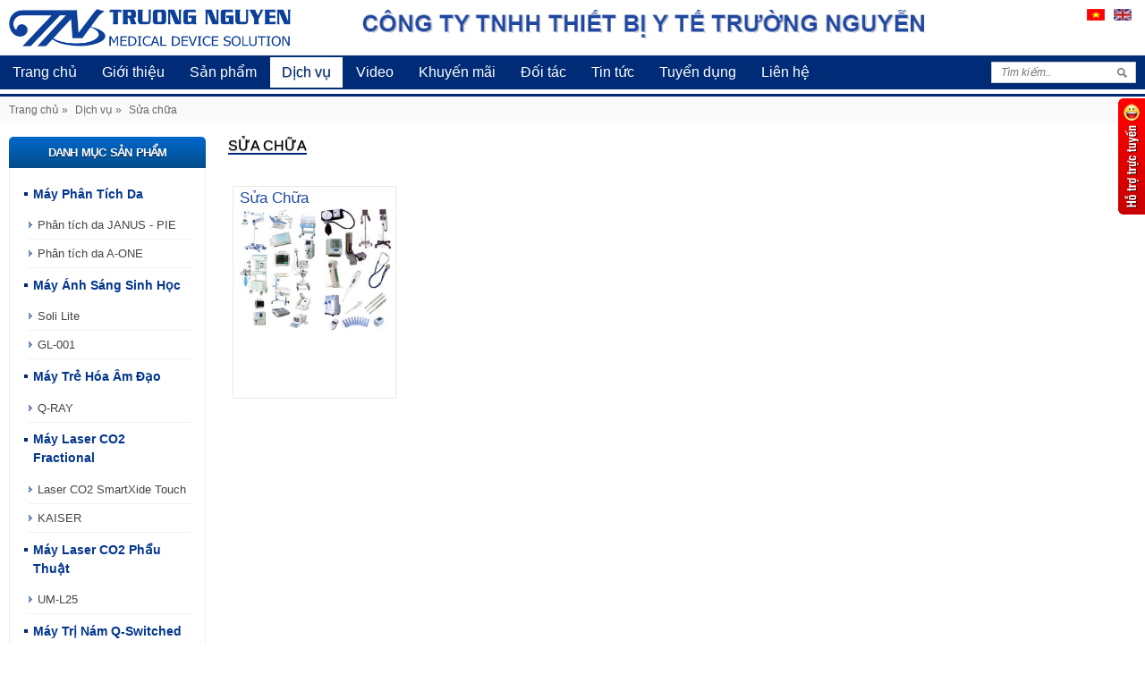

--- FILE ---
content_type: text/html; charset=utf-8
request_url: https://truongnguyen.us/sua-chua.html
body_size: 19438
content:

<!DOCTYPE html PUBLIC "-//W3C//DTD XHTML 1.0 Transitional//EN" "http://www.w3.org/TR/xhtml1/DTD/xhtml1-transitional.dtd">
<html xmlns="http://www.w3.org/1999/xhtml">
<head><title>
	Sửa chữa
</title>
    

    <!-- CSS
================================================== -->
    <link rel="stylesheet" href="vi-vn/styles/base.css" /><link rel="stylesheet" href="vi-vn/styles/skeleton.css" /><link rel="stylesheet" href="vi-vn/styles/layout.css" />
    <!--[if lt IE 9]>
    <script src="http://html5shim.googlecode.com/svn/trunk/html5.js"></script>
<![endif]-->
    <!-- script
================================================== -->
    <!-- Styles
================================================== -->
    <!--Styles-->
    <link rel="stylesheet" href="vi-vn/Styles/css.css" type="text/css" /><link rel="stylesheet" href="vi-vn/Styles/nav_x.css" type="text/css" /><link rel="stylesheet" href="vi-vn/Styles/nav_y.css" type="text/css" />
    <!--Slide chay ngang Styles -->
    <link href="vi-vn/Styles/jcarousel.css" rel="stylesheet" type="text/css" />
    <!-- Cloud Zoom Styles-->
    <link href="vi-vn/Styles/zoom.css" rel="stylesheet" type="text/css" />
    <!--End Styles-->
    <script type="text/javascript" src="../vi-vn/Scripts/jquery-1.8.3.min.js"></script>
    <link rel="stylesheet" href="vi-vn/Styles/nivo-slider.css" type="text/css" media="screen" />
    <script type="text/javascript" src="../vi-vn/Scripts/jquery.nivo.slider.js"></script>
    <!-- Cloud Zoom JS-->
    <script type="text/javascript" src="../vi-vn/Scripts/cloud-zoom.1.0.2.js"></script>
    <!--Slide chay ngang-->
    <script type="text/javascript" src="../vi-vn/Scripts/jquery.jcarousel.min.js"></script>
    <link href="vi-vn/Styles/simplyscroll.css" rel="stylesheet" type="text/css" />
    <script type="text/javascript" src="../vi-vn/Scripts/jquery.simplyscroll.js"></script>
    <link href="vi-vn/Styles/hotro.css" rel="stylesheet" type="text/css" />
    <!--Ho tro truc tuyen-->
    <script type="text/javascript">
        $(window).load(function () {
            var state = false;
            $("#toggle-slide-button").click(function () {
                $('#map-legend').animate({ width: "toggle" }, 0);
                return false;
            });
        });
    </script>
    <!--Start of Zopim Live Chat Script-->
    <script type="text/javascript">
        window.$zopim || (function (d, s) {
            var z = $zopim = function (c) { z._.push(c) }, $ = z.s =
d.createElement(s), e = d.getElementsByTagName(s)[0]; z.set = function (o) {
    z.set.
_.push(o)
}; z._ = []; z.set._ = []; $.async = !0; $.setAttribute('charset', 'utf-8');
            $.src = '//v2.zopim.com/?2j2NUt2f6PjIv7fkIFuCMcH6I5PvFc6Z'; z.t = +new Date; $.
type = 'text/javascript'; e.parentNode.insertBefore($, e)
        })(document, 'script');
    </script>
    <!--End of Zopim Live Chat Script-->
<meta name="Description" content="CÔNG TY TNHH THIẾT BỊ Y TẾ TRƯỜNG NGUYỄN" /><meta name="Keywords" content="CÔNG TY TNHH THIẾT BỊ Y TẾ TRƯỜNG NGUYỄN" /><meta name="Description" /><meta name="Keywords" content="Sửa chữa" /></head>
<body>
    <form method="post" action="/sua-chua.html" id="form1">
<div class="aspNetHidden">
<input type="hidden" name="__VIEWSTATE" id="__VIEWSTATE" value="/[base64]/////D2QCAQ9kFgRmDxQrAgNkBRAvZ2lvaS10aGlldS5odG1sBQ5HaeG7m2kgdGhp4buHdWQCAQ8WAh8BAv////[base64]/bmQCAQ8WAh8BAv////[base64]////[base64]/////w9kAgQPZBYEZg8UKwIDZAULL3ZpZGVvLmh0bWwFBVZpZGVvZAIBDxYCHwEC/////w9kAgUPZBYEZg8UKwIDZAUQL2todXllbi1tYWkuaHRtbAUNS2h1eeG6v24gbcOjaWQCAQ8WAh8BAv////8PZAIGD2QWBGYPFCsCA2QFDS9kb2ktdGFjLmh0bWwFC8SQ4buRaSB0w6FjZAIBDxYCHwEC/////w9kAgcPZBYEZg8UKwIDZAUNL3Rpbi10dWMuaHRtbAUJVGluIHThu6ljZAIBDxYCHwECBhYMAgEPZBYEZg8VAg0vdGluLW1vaS5odG1sCVRpbiBt4bubaWQCAQ8WAh8BAv////8PZAICD2QWBGYPFQIQL3Rpbi14YS1ob2kuaHRtbA1UaW4geMOjIGjhu5lpZAIBDxYCHwEC/////w9kAgMPZBYEZg8VAhMvdGluLWNvbmctbmdoZS5odG1sEFRpbiBjw7RuZyBuZ2jhu4dkAgEPFgIfAQL/////D2QCBA9kFgRmDxUCDS90aW4taG90Lmh0bWwHVGluIGhvdGQCAQ8WAh8BAv////8PZAIFD2QWBGYPFQIVL3Rpbi10cm9uZy1uZ2FuaC5odG1sEFRpbiB0cm9uZyBuZ8OgbmhkAgEPFgIfAQL/////D2QCBg9kFgRmDxUCDi9zdWMta2hvZS5odG1sDFPhu6ljIGto4buPZWQCAQ8WAh8BAv////8PZAIID2QWBGYPFCsCA2QFEC90dXllbi1kdW5nLmh0bWwFDlR1eeG7g24gZOG7pW5nZAIBDxYCHwEC/////w9kAgkPZBYEZg8UKwIDZAUNL2xpZW4taGUuaHRtbAUKTGnDqm4gaOG7h2QCAQ8WAh8BAv////[base64]/////[base64]/////[base64]////[base64]/[base64]" />
</div>

<div class="aspNetHidden">

	<input type="hidden" name="__VIEWSTATEGENERATOR" id="__VIEWSTATEGENERATOR" value="FB143236" />
	<input type="hidden" name="__EVENTVALIDATION" id="__EVENTVALIDATION" value="/wEdAAMBo4UXwCkrOg/fU6prhkrWUbWjLdOq3R3jHVAHjSFV/GegrEU2/X1h7ZeyH6/40FaAARt69nzlrOr29jlq94iLp+RlAJwKg5C29XFvlTVPqg==" />
</div>
    <div>
        <!--ho tro truc tuyen-->
        <div id="sp_head">
            
<div style="display: none;" id="map-legend">
    <ul>
        
                 <div class='hotline'> <b class='number_phone'>0903 65 77 95<br>0903 65 27 95</b></div>
            
                <a href='skype:xukaplasma?chat' title='Hỗ trợ'><img src='../vi-vn/Images/skype_icon.png' title=Hỗ trợ  /></a>
            
    </ul>
</div>
<div id="map-legend-control">
    <a href="#" id="toggle-slide-button">
        <img src="../vi-vn/Images/support_icon.png" alt="" title="Hỗ trợ"></a>
</div>

        </div>
        <!--ho tro truc tuyen-->
        <div class="container">
            <div class="sixteen columns">
                <div class="inner_col">
                    <!-- Header-->
                    <div class="header">
                        
        <a href='/trang-chu.html' class='logo four columns'><img src='/data/configs/34/Untitled-2.png' alt='' /></a>
    
        <div class='logo_text eight columns'><a href='/trang-chu.html' ><img src='/data/configs/35/baner-text.png' alt='' /></a></div>
    
<div class="fr four columns">
    <div class="lang">
        <a href="/trang-chu.html">
            <img src="../vi-vn/images/vn.png"></a> <a href="/index.html">
                <img src="../vi-vn/images/en.png"></a>
    </div>
    <div class="cf">
    </div>
    <div class="social_network_t">
        
    </div>
</div>

                    </div>
                    <!-- End Header-->
                </div>
            </div>
        </div>
        <!--container-->
        <div class="wrap main_menu">
            <div class="container">
                <div class="sixteen columns">
                    <!--#Menu top-->
                    <div id="nav_x">
                        
<ul>
    
            <li class=""><a href="/trang-chu.html">
                Trang chủ</a>
                
            </li>
        
            <li class=""><a href="/gioi-thieu.html">
                Giới thiệu</a>
                
            </li>
        
            <li class=""><a href="/san-pham.html">
                Sản phẩm</a>
                
                        <ul>
                    
                        <li><a href="/may-phan-tich-da.html">
                             Máy Phân Tích Da</a>
                            
                                    <ul>
                                
                                    <li><a href="/phan-tich-da-janus-pie.html">
                                        Phân tích da JANUS - PIE</a></li>
                                    <li><a href="/phan-tich-da-a-one.html">
                                        Phân tích da A-ONE</a></li>
                                    </ul>
                        </li>
                    
                        <li><a href="/may-anh-sang-sinh-hoc.html">
                            Máy Ánh Sáng Sinh Học</a>
                            
                                    <ul>
                                
                                    <li><a href="/soli-lite.html">
                                        Soli Lite</a></li>
                                    <li><a href="/gl-001.html">
                                        GL-001</a></li>
                                    </ul>
                        </li>
                    
                        <li><a href="/may-tre-hoa-am-dao.html">
                            Máy Trẻ Hóa Âm Đạo</a>
                            
                                    <ul>
                                
                                    <li><a href="/q-ray.html">
                                        Q-RAY</a></li>
                                    </ul>
                        </li>
                    
                        <li><a href="/may-laser-co2-fractional.html">
                            Máy Laser CO2 Fractional</a>
                            
                                    <ul>
                                
                                    <li><a href="/laser-co2-smartxide-touch.html">
                                        Laser CO2 SmartXide Touch</a></li>
                                    <li><a href="/kaiser.html">
                                        KAISER</a></li>
                                    </ul>
                        </li>
                    
                        <li><a href="/may-laser-co2-phau-thuat.html">
                            Máy Laser CO2 Phẩu Thuật</a>
                            
                                    <ul>
                                
                                    <li><a href="/um-l25.html">
                                        UM-L25</a></li>
                                    </ul>
                        </li>
                    
                        <li><a href="/may-tri-nam-q-switched-nd-yag.html">
                            Máy Trị Nám Q-Switched Nd-Yag</a>
                            
                                    <ul>
                                
                                    <li><a href="/q-beam.html">
                                        Q-Beam</a></li>
                                    <li><a href="/rg-199.html">
                                        RG -199</a></li>
                                    <li><a href="/systema-6.html">
                                        Systema 6</a></li>
                                    <li><a href="/may-q-switch-nd-yag-qs4.html">
                                        Máy Q-Switch Nd-Yag QS4</a></li>
                                    </ul>
                        </li>
                    
                        <li><a href="/may-dieu-tri-benh-bach-bien-vay-nen.html">
                            Máy Điều Trị bệnh Bạch Biến, Vẩy Nến</a>
                            
                        </li>
                    
                        <li><a href="/may-lam-tan-mo.html">
                            Máy Làm Tan Mỡ</a>
                            
                                    <ul>
                                
                                    <li><a href="/tan-mo-lipo-slim.html">
                                        Tan Mỡ Lipo Slim</a></li>
                                    <li><a href="/tan-mo-rf-star.html">
                                        Tan Mỡ RF Star</a></li>
                                    <li><a href="/nang-co-tan-mo-baron.html">
                                         Nâng Cơ Tan Mỡ Baron</a></li>
                                    <li><a href="/v8-c1.html">
                                        V8-C1</a></li>
                                    </ul>
                        </li>
                    
                        <li><a href="/may-erbium-yag.html">
                            Máy Erbium Yag</a>
                            
                                    <ul>
                                
                                    <li><a href="/laser-erbium-yag-smart-fell.html">
                                        Laser Erbium Yag SMART FELL</a></li>
                                    </ul>
                        </li>
                    
                        <li><a href="/may-lam-tan-mo-dang-xam-lan.html">
                            Máy Làm Tan Mỡ dạng xâm lấn</a>
                            
                                    <ul>
                                
                                    <li><a href="/tan-mo-liposlim.html">
                                        Tan Mỡ LipoSlim</a></li>
                                    <li><a href="/laser-slim.html">
                                        Laser Slim</a></li>
                                    <li><a href="/aqua-slim.html">
                                        Aqua Slim</a></li>
                                    </ul>
                        </li>
                    
                        <li><a href="/may-triet-long.html">
                            Máy Triệt Lông</a>
                            
                                    <ul>
                                
                                    <li><a href="/dermalase.html">
                                        Dermalase</a></li>
                                    <li><a href="/aroma.html">
                                         Aroma</a></li>
                                    <li><a href="/ipl-med.html">
                                        IPL MED</a></li>
                                    </ul>
                        </li>
                    
                        <li><a href="/may-oxy-jet.html">
                            Máy Oxy Jet</a>
                            
                                    <ul>
                                
                                    <li><a href="/oxyjet.html">
                                        OxyJet</a></li>
                                    <li><a href="/nano-q.html">
                                        Nano - Q </a></li>
                                    <li><a href="/oxy-system.html">
                                        OXY SYSTEM</a></li>
                                    </ul>
                        </li>
                    
                        <li><a href="/may-dua-duong-chat.html">
                            Máy Đưa Dưỡng Chất</a>
                            
                                    <ul>
                                
                                    <li><a href="/acthyderm.html">
                                        Acthyderm</a></li>
                                    <li><a href="/dung-cu-vita-plus.html">
                                        Dụng cụ Vita Plus</a></li>
                                    <li><a href="/hydro-injector.html">
                                        Hydro Injector</a></li>
                                    <li><a href="/metain.html">
                                        Metain</a></li>
                                    </ul>
                        </li>
                    
                        <li><a href="/dung-cu-lam-lanh-da.html">
                            Dụng cụ làm Lạnh Da</a>
                            
                                    <ul>
                                
                                    <li><a href="/roller.html">
                                        Roller</a></li>
                                    </ul>
                        </li>
                    
                        <li><a href="/kem-te-lidocaine.html">
                            Kem Tê Lidocaine</a>
                            
                                    <ul>
                                
                                    <li><a href="/kem-te-lidocaine-10-56.html">
                                        Kem Tê Lidocaine 10,56%</a></li>
                                    </ul>
                        </li>
                    
                        <li><a href="/nang-co-cong-nghe-hifu.html">
                            Nâng Cơ công nghệ HIFU</a>
                            
                                    <ul>
                                
                                    <li><a href="/u-one.html">
                                        U-One</a></li>
                                    <li><a href="/hipro.html">
                                        Hipro</a></li>
                                    </ul>
                        </li>
                    
                        <li><a href="/cool-relax.html">
                            Cool Relax</a>
                            
                                    <ul>
                                
                                    <li><a href="/nong-lanh-cool-relax.html">
                                        Nóng/ Lạnh Cool Relax</a></li>
                                    </ul>
                        </li>
                    
                        <li><a href="/rf-fractional.html">
                            RF Fractional</a>
                            
                                    <ul>
                                
                                    <li><a href="/ellisys.html">
                                        Ellisys</a></li>
                                    <li><a href="/cellina.html">
                                        CELLINA</a></li>
                                    <li><a href="/ellisys-plus.html">
                                        Ellisys Plus</a></li>
                                    </ul>
                        </li>
                    
                        <li><a href="/he-thong-lam-lanh-cryo-6.html">
                            Hệ thống làm lạnh Cryo 6</a>
                            
                                    <ul>
                                
                                    <li><a href="/cryo-6.html">
                                        Cryo 6</a></li>
                                    </ul>
                        </li>
                    
                        <li><a href="/my-pham.html">
                            Mỹ Phẩm</a>
                            
                                    <ul>
                                
                                    <li><a href="/aha-bha-pha-miracle-toner.html">
                                        AHA-BHA-PHA MIRACLE TONER</a></li>
                                    <li><a href="/aha-bha-pha-miracle-cleansing-bar.html">
                                        AHA-BHA-PHA MIRACLE CLEANSING BAR</a></li>
                                    </ul>
                        </li>
                    
                        <li><a href="/cryotherapy.html">
                            Cryotherapy</a>
                            
                        </li>
                    
                        <li><a href="/may-suy-gian-tinh-mach.html">
                            Máy suy giãn tỉnh mạch</a>
                            
                                    <ul>
                                
                                    <li><a href="/velasii.html">
                                        VELASII</a></li>
                                    </ul>
                        </li>
                    
                        <li><a href="/may-laser-xung-dai.html">
                            Máy laser Xung Dài</a>
                            
                                    <ul>
                                
                                    <li><a href="/smartrion.html">
                                        SMARTRION</a></li>
                                    </ul>
                        </li>
                    
                        <li><a href="/pico-laser.html">
                            PICO LASER</a>
                            
                                    <ul>
                                
                                    <li><a href="/pico-max.html">
                                        PICO MAX</a></li>
                                    <li><a href="/smartpico.html">
                                        SmartPico</a></li>
                                    </ul>
                        </li>
                    
                        <li><a href="/dye-laser.html">
                            DYE LASER</a>
                            
                                    <ul>
                                
                                    <li><a href="/may-synchro-vasq.html">
                                        MÁY SYNCHRO VasQ</a></li>
                                    </ul>
                        </li>
                    
                        </ul>
                    
            </li>
        
            <li class="active"><a href="/dich-vu.html">
                Dịch vụ</a>
                
                        <ul>
                    
                        <li><a href="/sua-chua.html">
                            Sửa chữa</a>
                            
                        </li>
                    
                        </ul>
                    
            </li>
        
            <li class=""><a href="/video.html">
                Video</a>
                
            </li>
        
            <li class=""><a href="/khuyen-mai.html">
                Khuyến mãi</a>
                
            </li>
        
            <li class=""><a href="/doi-tac.html">
                Đối tác</a>
                
            </li>
        
            <li class=""><a href="/tin-tuc.html">
                Tin tức</a>
                
                        <ul>
                    
                        <li><a href="/tin-moi.html">
                            Tin mới</a>
                            
                        </li>
                    
                        <li><a href="/tin-xa-hoi.html">
                            Tin xã hội</a>
                            
                        </li>
                    
                        <li><a href="/tin-cong-nghe.html">
                            Tin công nghệ</a>
                            
                        </li>
                    
                        <li><a href="/tin-hot.html">
                            Tin hot</a>
                            
                        </li>
                    
                        <li><a href="/tin-trong-nganh.html">
                            Tin trong ngành</a>
                            
                        </li>
                    
                        <li><a href="/suc-khoe.html">
                            Sức khỏe</a>
                            
                        </li>
                    
                        </ul>
                    
            </li>
        
            <li class=""><a href="/tuyen-dung.html">
                Tuyển dụng</a>
                
            </li>
        
            <li class=""><a href="/lien-he.html">
                Liên hệ</a>
                
            </li>
        
    <!--Search Tool-->
    <div id="search_form" class="">
        <input name="ctl00$menu1$txtkeyword" type="text" id="menu1_txtkeyword" class="inputSearch" onblur="SearchOnBlur(this)" onkeyup="initTyper(this)" onkeydown="" onfocus="SearchOnFocus(this)" placeholder="Tìm kiếm.." />
        <input type="submit" name="ctl00$menu1$btnSearch" value="" id="menu1_btnSearch" class="submitSearch" />
    </div>
    <!--End Search Tool-->
</ul>

                    </div>
                    <!--End Menu top-->
                </div>
                <!--columns-->
            </div>
            <!--container-->
        </div>
        <!--main_menu-->
        <div class="container" id="main">
            
    
<div class="path">
    <a href="/trang-chu.html">Trang chủ</a>
     » <a href='/dich-vu.html'>Dịch vụ</a>  » <a href='/sua-chua.html'>Sửa chữa</a>
</div>
<div class="cf">
</div>
<div class="three columns" id="sidebar">
    
<div class="inner_col">
    <div class="box left_menu">
        <div class="box_tab_s">
            <span>danh mục sản phẩm</span></div>
        <div class="inner_col">
            <div class="nav_y">
                
<ul>
    
            <li><a href="/may-phan-tich-da.html">
                 Máy Phân Tích Da</a>
                
                        <ul>
                    
                        <li><a href="/phan-tich-da-janus-pie.html">
                            Phân tích da JANUS - PIE</a> </li>
                    
                        <li><a href="/phan-tich-da-a-one.html">
                            Phân tích da A-ONE</a> </li>
                    
                        </ul>
            </li>
        
            <li><a href="/may-anh-sang-sinh-hoc.html">
                Máy Ánh Sáng Sinh Học</a>
                
                        <ul>
                    
                        <li><a href="/soli-lite.html">
                            Soli Lite</a> </li>
                    
                        <li><a href="/gl-001.html">
                            GL-001</a> </li>
                    
                        </ul>
            </li>
        
            <li><a href="/may-tre-hoa-am-dao.html">
                Máy Trẻ Hóa Âm Đạo</a>
                
                        <ul>
                    
                        <li><a href="/q-ray.html">
                            Q-RAY</a> </li>
                    
                        </ul>
            </li>
        
            <li><a href="/may-laser-co2-fractional.html">
                Máy Laser CO2 Fractional</a>
                
                        <ul>
                    
                        <li><a href="/laser-co2-smartxide-touch.html">
                            Laser CO2 SmartXide Touch</a> </li>
                    
                        <li><a href="/kaiser.html">
                            KAISER</a> </li>
                    
                        </ul>
            </li>
        
            <li><a href="/may-laser-co2-phau-thuat.html">
                Máy Laser CO2 Phẩu Thuật</a>
                
                        <ul>
                    
                        <li><a href="/um-l25.html">
                            UM-L25</a> </li>
                    
                        </ul>
            </li>
        
            <li><a href="/may-tri-nam-q-switched-nd-yag.html">
                Máy Trị Nám Q-Switched Nd-Yag</a>
                
                        <ul>
                    
                        <li><a href="/q-beam.html">
                            Q-Beam</a> </li>
                    
                        <li><a href="/rg-199.html">
                            RG -199</a> </li>
                    
                        <li><a href="/systema-6.html">
                            Systema 6</a> </li>
                    
                        <li><a href="/may-q-switch-nd-yag-qs4.html">
                            Máy Q-Switch Nd-Yag QS4</a> </li>
                    
                        </ul>
            </li>
        
            <li><a href="/may-dieu-tri-benh-bach-bien-vay-nen.html">
                Máy Điều Trị bệnh Bạch Biến, Vẩy Nến</a>
                
            </li>
        
            <li><a href="/may-lam-tan-mo.html">
                Máy Làm Tan Mỡ</a>
                
                        <ul>
                    
                        <li><a href="/tan-mo-lipo-slim.html">
                            Tan Mỡ Lipo Slim</a> </li>
                    
                        <li><a href="/tan-mo-rf-star.html">
                            Tan Mỡ RF Star</a> </li>
                    
                        <li><a href="/nang-co-tan-mo-baron.html">
                             Nâng Cơ Tan Mỡ Baron</a> </li>
                    
                        <li><a href="/v8-c1.html">
                            V8-C1</a> </li>
                    
                        </ul>
            </li>
        
            <li><a href="/may-erbium-yag.html">
                Máy Erbium Yag</a>
                
                        <ul>
                    
                        <li><a href="/laser-erbium-yag-smart-fell.html">
                            Laser Erbium Yag SMART FELL</a> </li>
                    
                        </ul>
            </li>
        
            <li><a href="/may-lam-tan-mo-dang-xam-lan.html">
                Máy Làm Tan Mỡ dạng xâm lấn</a>
                
                        <ul>
                    
                        <li><a href="/tan-mo-liposlim.html">
                            Tan Mỡ LipoSlim</a> </li>
                    
                        <li><a href="/laser-slim.html">
                            Laser Slim</a> </li>
                    
                        <li><a href="/aqua-slim.html">
                            Aqua Slim</a> </li>
                    
                        </ul>
            </li>
        
            <li><a href="/may-triet-long.html">
                Máy Triệt Lông</a>
                
                        <ul>
                    
                        <li><a href="/dermalase.html">
                            Dermalase</a> </li>
                    
                        <li><a href="/aroma.html">
                             Aroma</a> </li>
                    
                        <li><a href="/ipl-med.html">
                            IPL MED</a> </li>
                    
                        </ul>
            </li>
        
            <li><a href="/may-dua-duong-chat.html">
                Máy Đưa Dưỡng Chất</a>
                
                        <ul>
                    
                        <li><a href="/acthyderm.html">
                            Acthyderm</a> </li>
                    
                        <li><a href="/dung-cu-vita-plus.html">
                            Dụng cụ Vita Plus</a> </li>
                    
                        <li><a href="/hydro-injector.html">
                            Hydro Injector</a> </li>
                    
                        <li><a href="/metain.html">
                            Metain</a> </li>
                    
                        </ul>
            </li>
        
            <li><a href="/dung-cu-lam-lanh-da.html">
                Dụng cụ làm Lạnh Da</a>
                
                        <ul>
                    
                        <li><a href="/roller.html">
                            Roller</a> </li>
                    
                        </ul>
            </li>
        
            <li><a href="/kem-te-lidocaine.html">
                Kem Tê Lidocaine</a>
                
                        <ul>
                    
                        <li><a href="/kem-te-lidocaine-10-56.html">
                            Kem Tê Lidocaine 10,56%</a> </li>
                    
                        </ul>
            </li>
        
            <li><a href="/nang-co-cong-nghe-hifu.html">
                Nâng Cơ công nghệ HIFU</a>
                
                        <ul>
                    
                        <li><a href="/u-one.html">
                            U-One</a> </li>
                    
                        <li><a href="/hipro.html">
                            Hipro</a> </li>
                    
                        </ul>
            </li>
        
            <li><a href="/cool-relax.html">
                Cool Relax</a>
                
                        <ul>
                    
                        <li><a href="/nong-lanh-cool-relax.html">
                            Nóng/ Lạnh Cool Relax</a> </li>
                    
                        </ul>
            </li>
        
            <li><a href="/nong-lanh-cool-relax.html">
                Nóng/ Lạnh Cool Relax</a>
                
            </li>
        
            <li><a href="/rf-fractional.html">
                RF Fractional</a>
                
                        <ul>
                    
                        <li><a href="/ellisys.html">
                            Ellisys</a> </li>
                    
                        <li><a href="/cellina.html">
                            CELLINA</a> </li>
                    
                        <li><a href="/ellisys-plus.html">
                            Ellisys Plus</a> </li>
                    
                        </ul>
            </li>
        
            <li><a href="/he-thong-lam-lanh-cryo-6.html">
                Hệ thống làm lạnh Cryo 6</a>
                
                        <ul>
                    
                        <li><a href="/cryo-6.html">
                            Cryo 6</a> </li>
                    
                        </ul>
            </li>
        
            <li><a href="/my-pham.html">
                Mỹ Phẩm</a>
                
                        <ul>
                    
                        <li><a href="/aha-bha-pha-miracle-toner.html">
                            AHA-BHA-PHA MIRACLE TONER</a> </li>
                    
                        <li><a href="/aha-bha-pha-miracle-cleansing-bar.html">
                            AHA-BHA-PHA MIRACLE CLEANSING BAR</a> </li>
                    
                        </ul>
            </li>
        
            <li><a href="/cryotherapy.html">
                Cryotherapy</a>
                
            </li>
        
</ul>

            </div>
        </div>
        <!--inner_col left_menu-->
    </div>
    <!--box left_menu-->
</div>
<!--inner_col-->

</div>
<!--columns sidebar-->
<div class="thirteen columns" id="main_col">
    <div class="box">
        <div class="box_tab">
            <span id="ContentPlaceHolder1_ctl00_Lbtitle">Sửa chữa</span></div>
        <div class="inner_col">
            <div class="box">
                <!--<div id="mycarousel_products" class="jcarousel-skin-tango jcarousel-item-vertical">-->
                <div class="product_row">
                    <ul>
                        
                                <li class="columns">
                                    <!--Start Product-->
                                    <div class="product">
                                        <div class="product_inner">
                                            <h3>
                                                <a href="/sua-chua/sua - chua.html">
                                                    <span>
                                                        Sửa Chữa</span> </a>
                                            </h3>
                                            <div class="img_pro">
                                                <a href="/sua-chua/sua - chua.html">
                                                    <img src="/data/news/1546/1233121.jpg" /></a>
                                            </div>
                                        </div>
                                        <!--product_inner-->
                                    </div>
                                    <!--End Product-->
                                </li>
                            
                    </ul>
                </div>
                <!--End product Row -->
                <!--  </div>-->
                <!--End mycarousel_dt_img -->
            </div>
            <!--End box-->
            <div class="navigation_news">
                
            </div>
        </div>
        <!--inner_col-->
    </div>
    <!--box-->
</div>
<!--columns main col-->


            <!--sixteen columns-->
            <div class="sixteen columns bottom_main">
                <div class="six columns">
                    <div class="box_tab">
                        <span>Tin tức</span></div>
                    <div class="inner_col">
                        <div class="list_news">
                            
<ul class="box_news_index">
    
            <li>
                <div class="li_news">
                    <div class="inner_li_news">
                        <div class="img_news">
                            <a href="/tuyen-dung/tuyen-dung-vi-tri-nhan-vien-kinh-doanh.html">
                                <img alt="" src=" /data/news/1700/1.jpg" /></a></div>
                        <div class="des_news">
                            <h3>
                                <a href="/tuyen-dung/tuyen-dung-vi-tri-nhan-vien-kinh-doanh.html">
                                    Tuyển dụng vị trí Nhân viên Kinh Doanh</a>
                            </h3>
                            <div class="text">
                                </div>
                        </div>
                        <!--des_news-->
                    </div>
                    <!--inner_li_news-->
                </div>
                <!--li_news-->
            </li>
        
            <li>
                <div class="li_news">
                    <div class="inner_li_news">
                        <div class="img_news">
                            <a href="/tin-tuc/cach-nhan-biet-ban-thuoc-loai-da-nao.html">
                                <img alt="" src=" /data/news/1698/tải xuống.jpg" /></a></div>
                        <div class="des_news">
                            <h3>
                                <a href="/tin-tuc/cach-nhan-biet-ban-thuoc-loai-da-nao.html">
                                    Cách nhận biết bạn thuộc loại da nào?</a>
                            </h3>
                            <div class="text">
                                </div>
                        </div>
                        <!--des_news-->
                    </div>
                    <!--inner_li_news-->
                </div>
                <!--li_news-->
            </li>
        
            <li>
                <div class="li_news">
                    <div class="inner_li_news">
                        <div class="img_news">
                            <a href="/tin-tuc/6-buoc-don-gian-hang-ngay-giup-da-mat-luon-sach-se.html">
                                <img alt="" src=" /data/news/1476/z5.jpg" /></a></div>
                        <div class="des_news">
                            <h3>
                                <a href="/tin-tuc/6-buoc-don-gian-hang-ngay-giup-da-mat-luon-sach-se.html">
                                    6 bước đơn giản hàng ngày giúp da mặt luôn sạch sẽ</a>
                            </h3>
                            <div class="text">
                                Để có làn da khỏe mạnh, sạch sẽ và mịn màng, bạn đừng quên thực hiện đầy đủ các bước làm sạch da hàng ngày dưới nhé.</div>
                        </div>
                        <!--des_news-->
                    </div>
                    <!--inner_li_news-->
                </div>
                <!--li_news-->
            </li>
        
            <li>
                <div class="li_news">
                    <div class="inner_li_news">
                        <div class="img_news">
                            <a href="/tin-tuc/5-sai-lam-thuong-gap-trong-viec-lam-dep-hang-ngay-co-the-ban-khong-biet.html">
                                <img alt="" src=" /data/news/1475/t2.png" /></a></div>
                        <div class="des_news">
                            <h3>
                                <a href="/tin-tuc/5-sai-lam-thuong-gap-trong-viec-lam-dep-hang-ngay-co-the-ban-khong-biet.html">
                                    5 sai lầm thường gặp trong việc làm đẹp hằng ngày có thể bạn không biết</a>
                            </h3>
                            <div class="text">
                                Một số sai lầm trong việc làm đẹp và chăm sóc da hằng ngày có thể để lại những hậu quả nghiêm trọng đấy.</div>
                        </div>
                        <!--des_news-->
                    </div>
                    <!--inner_li_news-->
                </div>
                <!--li_news-->
            </li>
        
</ul>

                        </div>
                        <!--list_news-->
                    </div>
                    <!--inner_col-->
                </div>
                <!--six columns-->
                <div class="six columns">
                    <div class="box_tab">
                        <span>Video</span></div>
                    <div class="inner_col">
                        <iframe style='display: block; margin-left: auto; margin-right: auto; width:100%;' src='http://www.youtube.com/embed/mBkvgKy9oIg?rel=0' frameborder='0' width='100%' height='300px'></iframe>
                    </div>
                    <!--inner_col-->
                </div>
                <!--six columns-->
                <script type="text/javascript">
                    (function ($) {
                        $(function () {
                            $("#scroller").simplyScroll({ orientation: 'vertical', customClass: 'vert' });
                        });
                    })(jQuery);
                </script>
                <div class="four columns">
                    <div class="box_tab">
                        <span>đối tác</span></div>
                    <div class="inner_col">
                        <div class="scroll">
                            <ul id="scroller">
                                
           <li><a href='' target='_parent'><img src='/data/aditems/153/logo_eme_estetica_ok.jpg' alt='' /></a></li>
    
           <li><a href='' target='_parent'><img src='/data/aditems/155/logo.png' alt='' /></a></li>
    
           <li><a href='' target='_parent'><img src='/data/aditems/184/og_image.jpg' alt='' /></a></li>
    
           <li><a href='' target='_parent'><img src='/data/aditems/186/unnamed.jpg' alt='' /></a></li>
    

                            </ul>
                            <div class="cf">
                            </div>
                            <div class="visit">
                                <div class="img">
                                    <img src="../vi-vn/Images/icon-truycap.gif" class="fl"></div>
                                <div class="soluong fr">
                                    Đang online: <b><span>3</span></b><br>
                                    Tổng truy cập:<b><span>1536576</span></b>
                                </div>
                            </div>
                        </div>
                        <!--scroller-->
                        <!--scroll-->
                    </div>
                    <!--inner_col-->
                </div>
                <!--six columns-->
            </div>
            <!--sixteen columns-->
        </div>
        <!--container  & end main-->
        <div class="wrap f_menu">
            
<script src="../vi-vn/Ajax/Email.js" type="text/javascript"></script>
<div class="container">
    <div class="twelve columns">
        <div class="nav_f">
            <ul>
                
                        <li><a href="/trang-chu.html">
                            Trang chủ</a></li>
                    
                        <li><a href="/gioi-thieu.html">
                            Giới thiệu</a></li>
                    
                        <li><a href="/san-pham.html">
                            Sản phẩm</a></li>
                    
                        <li><a href="/video.html">
                            Video</a></li>
                    
                        <li><a href="/khuyen-mai.html">
                            Khuyến mãi</a></li>
                    
                        <li><a href="/doi-tac.html">
                            Đối tác</a></li>
                    
                        <li><a href="/tin-tuc.html">
                            Tin tức</a></li>
                    
                        <li><a href="/tuyen-dung.html">
                            Tuyển dụng</a></li>
                    
                        <li><a href="/lien-he.html">
                            Liên hệ</a></li>
                    
            </ul>
        </div>
        <!--End Menu top-->
    </div>
    <!--twelve columns-->
    <div class="four columns">
        <div class="inner_col">
            <!--Get mail Tool-->
            <div id="get_mail_form">
                <input type="text" class="inputEmail" name="" id="Txtemail" onblur="SearchOnBlur(this)"
                    onkeyup="initTyper(this)" onkeydown="" onfocus="SearchOnFocus(this)" placeholder="Email của bạn…" />
                <input name="" class="submitGetMail" type="button" value="ĐĂNG KÝ" onclick="regis_mail();" />
            </div>
            <!--Get mail Tool-->
        </div>
    </div>
    <!--four columns-->
    <!--sixteen columns-->
</div>
<!--container-->

        </div>
        <!--wrap-->
        <div class="container" id="footer">
            
<div class="eight columns">
    <div class="inner_col">
        <div class="address">
            <p style="text-align: left;"><span style="font-size: small; font-family: arial, helvetica, sans-serif;"><strong>C&Ocirc;NG TY TNHH THIẾT BỊ Y TẾ TRƯỜNG NGUYỄN</strong><br />Địa chỉ: Lầu 3, T&ograve;a nh&agrave; HHM, 157-159 Xu&acirc;n Hồng,<br /> Phường 12, Quận T&acirc;n B&igrave;nh, TP. HCM<br /> Điện thoại: (028) 38 114 667</span></p>
<p style="text-align: left;"><span style="font-size: small; font-family: arial, helvetica, sans-serif;">Hot Line: 0903 65 77 95 / 0903 65 27 95<br />Email: <a href="mailto:info@truongnguyen.us">info@truongnguyen.us</a>&nbsp; - Website: <a href="http://www.truongnguyen.us">www.truongnguyen.us</a>&nbsp;&nbsp;</span></p>
        </div>
    </div>
</div>
<!--eight columns-->
<div class="eight columns copyright">
    <div class="inner_col">
        <div class="social_network">
            
        </div>
        <div class="cf">
        </div>
        <div class="cp">
            Copyright © 2015 By truongnguyen.us
            <br>
            Thiết kế website bởi Đẳng cấp việt
        </div>
    </div>
</div>

        </div>
        <!-- container -->
        <script type="text/javascript" src="../vi-vn/Scripts/all_script.js"></script>
        <!-- End Document
================================================== -->
    </div>
    </form>
</body>
</html>


--- FILE ---
content_type: text/css
request_url: https://truongnguyen.us/vi-vn/styles/base.css
body_size: 3247
content:
*
* Skeleton V1.2
* Copyright 2011, Dave Gamache
* www.getskeleton.com
* Free to use under the MIT license.
* http://www.opensource.org/licenses/mit-license.php
* 6/20/2012
*/


/* Table of Content
==================================================
	#Reset & Basics
	#Basic Styles
	#Site Styles
	#Typography
	#Links
	#Lists
	#Images
	#Buttons
	#Forms
	#Misc */


/* #Reset & Basics (Inspired by E. Meyers)
================================================== */
html, body, div, span, applet, object, iframe, h1, h2, h3, h4, h5, h6, p, blockquote, pre, a, abbr, acronym, address, big, cite, code, del, dfn, em, img, ins, kbd, q, s, samp, small, strike, strong, sub, sup, tt, var, b, u, i, center, dl, dt, dd, ol, ul, li, fieldset, form, label, legend, table, caption, tbody, tfoot, thead, tr, th, td, article, aside, canvas, details, embed, figure, figcaption, footer, header, hgroup, menu, nav, output, ruby, section, summary, time, mark, audio, video {
	margin: 0;
	padding: 0;
	border: 0;
	font-size: 100%;
	font: inherit;
	vertical-align: baseline;
	
}
article, aside, details, figcaption, figure, footer, header, hgroup, menu, nav, section {
	display: block;
}
body {
	line-height: 1;
	
}
ol, ul {
	list-style: none;
}
body { padding:0 !important; margin:0 !important}
blockquote, q {
	quotes: none;
}
blockquote:before, blockquote:after,  q:before, q:after {
	content: '';
	content: none;
}
table {
	border-collapse: collapse;
	border-spacing: 0;
}
/* #Basic Styles
================================================== */
body {
	background: #fff;
	font: 13px/21px  Arial, Helvetica, sans-serif;
	-webkit-font-smoothing: antialiased; /* Fix for webkit rendering */
	-webkit-text-size-adjust: 100%;
	color:#333;
}
/* #Typography
================================================== */
h1, h2, h3, h4, h5, h6 {
	color: #2048a0;
	font-family:Arial, Helvetica, sans-serif;
	font-weight: normal;
}
h1 a, h2 a, h3 a, h4 a, h5 a, h6 a {
	font-weight: inherit;
}
h1 {
	font-size: 160%;
	margin-bottom: 14px;
}
h2 {
	font-size: 140%;
	margin-bottom: 10px;
}
h3 {
	font-size: 130%;
 
	margin-bottom: 8px;
}
h4 {
	font-size: 120%;
	margin-bottom: 4px;
}
h5 {
	font-size: 110%;
}
h6 {
font-size: 105%;
}
.subheader {
	color: #777;
}
p {
	margin: 0 0 10px 0;
}
p img {
	margin: 0;
}
p.lead {
	font-size: 21px;
	line-height: 27px;
	color: #777;
}
em {
	font-style: italic;
}
strong {
	font-weight: bold;
	color: #333;
}
small {
	font-size: 80%;
}
/*	Blockquotes  */
blockquote, blockquote p {
	font-size: 17px;
	line-height: 24px;
	color: #777;
	font-style: italic;
}
blockquote {
	margin: 0 0 20px;
	padding: 9px 20px 0 19px;
	border-left: 1px solid #ddd;
}
blockquote cite {
	display: block;
	font-size: 12px;
	color: #555;
}
blockquote cite:before {
	content: "\2014 \0020";
}
blockquote cite a, blockquote cite a:visited, blockquote cite a:visited {
	color: #555;
}
hr {
	border: solid #ddd;
	border-width: 1px 0 0;
	clear: both;
	margin: 10px 0 30px;
	height: 0;
}
/* #Links
================================================== */
a, a:visited {
	color: #333;
	text-decoration: none;
	outline: 0;
}
a:hover, a:focus {
	color: #f00;
}
p a, p a:visited {
	line-height: inherit;
}
/* #Lists
================================================== */
ul, ol {
}
ul {
	list-style: none outside;
	-webkit-margin-after: 0em;
-webkit-margin-start: 0px;
-webkit-margin-end: 0px;
-webkit-padding-start: 0px;
-webkit-margin-before: 0em;
}
ol {
	list-style: decimal;
}
ol, ul.square, ul.circle, ul.disc {
}
ul.square {
	list-style: square outside;
}
ul.circle {
	list-style: circle outside;
}
ul.disc {
	list-style: disc outside;
}
ul ul, ul ol,  ol ol, ol ul {
}
ul ul li, ul ol li,  ol ol li, ol ul li {
}
li {
}
ul.large li {
}
li p {
}
.column li {
	margin-left: 15px;
}
/* #Images
================================================== */

img.scale-with-grid {
	max-width: 100%;
	height: auto;
}
/* #Buttons
================================================== */

.button,  button,  input[type="submit"],  input[type="reset"],  input[type="button"] {
	background: #eee; /* Old browsers */
	background: #eee -moz-linear-gradient(top, rgba(255,255,255,.2) 0%, rgba(0,0,0,.2) 100%); /* FF3.6+ */
	background: #eee -webkit-gradient(linear, left top, left bottom, color-stop(0%, rgba(255,255,255,.2)), color-stop(100%, rgba(0,0,0,.2))); /* Chrome,Safari4+ */
	background: #eee -webkit-linear-gradient(top, rgba(255,255,255,.2) 0%, rgba(0,0,0,.2) 100%); /* Chrome10+,Safari5.1+ */
	background: #eee -o-linear-gradient(top, rgba(255,255,255,.2) 0%, rgba(0,0,0,.2) 100%); /* Opera11.10+ */
	background: #eee -ms-linear-gradient(top, rgba(255,255,255,.2) 0%, rgba(0,0,0,.2) 100%); /* IE10+ */
	background: #eee linear-gradient(top, rgba(255,255,255,.2) 0%, rgba(0,0,0,.2) 100%); /* W3C */
	border: 1px solid #aaa;
	border-top: 1px solid #ccc;
	border-left: 1px solid #ccc;
	-moz-border-radius: 3px;
	-webkit-border-radius: 3px;
	border-radius: 3px;
	color: #444;
	display: inline-block;
	font-size: 11px;
	font-weight: bold;
	text-decoration: none;
	text-shadow: 0 1px rgba(255, 255, 255, .75);
	cursor: pointer;
	margin-bottom: 20px;
	line-height: normal;
	padding: 8px 10px;
	font-family: "HelveticaNeue", "Helvetica Neue", Helvetica, Arial, sans-serif;
}
.button:hover,  button:hover,  input[type="submit"]:hover,  input[type="reset"]:hover,  input[type="button"]:hover {
	color: #222;
	background: #ddd; /* Old browsers */
	background: #ddd -moz-linear-gradient(top, rgba(255,255,255,.3) 0%, rgba(0,0,0,.3) 100%); /* FF3.6+ */
	background: #ddd -webkit-gradient(linear, left top, left bottom, color-stop(0%, rgba(255,255,255,.3)), color-stop(100%, rgba(0,0,0,.3))); /* Chrome,Safari4+ */
	background: #ddd -webkit-linear-gradient(top, rgba(255,255,255,.3) 0%, rgba(0,0,0,.3) 100%); /* Chrome10+,Safari5.1+ */
	background: #ddd -o-linear-gradient(top, rgba(255,255,255,.3) 0%, rgba(0,0,0,.3) 100%); /* Opera11.10+ */
	background: #ddd -ms-linear-gradient(top, rgba(255,255,255,.3) 0%, rgba(0,0,0,.3) 100%); /* IE10+ */
	background: #ddd linear-gradient(top, rgba(255,255,255,.3) 0%, rgba(0,0,0,.3) 100%); /* W3C */
	border: 1px solid #888;
	border-top: 1px solid #aaa;
	border-left: 1px solid #aaa;
}
.button:active,  button:active,  input[type="submit"]:active,  input[type="reset"]:active,  input[type="button"]:active {
	border: 1px solid #666;
	background: #ccc; /* Old browsers */
	background: #ccc -moz-linear-gradient(top, rgba(255,255,255,.35) 0%, rgba(10,10,10,.4) 100%); /* FF3.6+ */
	background: #ccc -webkit-gradient(linear, left top, left bottom, color-stop(0%, rgba(255,255,255,.35)), color-stop(100%, rgba(10,10,10,.4))); /* Chrome,Safari4+ */
	background: #ccc -webkit-linear-gradient(top, rgba(255,255,255,.35) 0%, rgba(10,10,10,.4) 100%); /* Chrome10+,Safari5.1+ */
	background: #ccc -o-linear-gradient(top, rgba(255,255,255,.35) 0%, rgba(10,10,10,.4) 100%); /* Opera11.10+ */
	background: #ccc -ms-linear-gradient(top, rgba(255,255,255,.35) 0%, rgba(10,10,10,.4) 100%); /* IE10+ */
	background: #ccc linear-gradient(top, rgba(255,255,255,.35) 0%, rgba(10,10,10,.4) 100%); /* W3C */
}
.button.full-width,  button.full-width,  input[type="submit"].full-width,  input[type="reset"].full-width,  input[type="button"].full-width {
	width: 100%;
	padding-left: 0 !important;
	padding-right: 0 !important;
	text-align: center;
}

	/* Fix for odd Mozilla border & padding issues */
	button::-moz-focus-inner,  input::-moz-focus-inner {
 border: 0;
 padding: 0;
}
/* #Forms
================================================== */

form {
	margin-bottom: 20px;
}
fieldset {
	margin-bottom: 20px;
}
input[type="text"],  input[type="password"],  input[type="email"],  textarea,  select {
	border: 1px solid #ccc;
	padding: 6px 4px;
	outline: none;
	-moz-border-radius: 2px;
	-webkit-border-radius: 2px;
	border-radius: 2px;
	font: 13px "HelveticaNeue", "Helvetica Neue", Helvetica, Arial, sans-serif;
	color: #777;
	margin: 0;
	width: 210px;
	max-width: 100%;
	display: block;
	margin-bottom: 20px;
	background: #fff;
}
select {
	padding: 0;
}
input[type="text"]:focus,  input[type="password"]:focus,  input[type="email"]:focus,  textarea:focus {
	border: 1px solid #aaa;
	color: #444;
	-moz-box-shadow: 0 0 3px rgba(0,0,0,.2);
	-webkit-box-shadow: 0 0 3px rgba(0,0,0,.2);
	box-shadow: 0 0 3px rgba(0,0,0,.2);
}
textarea {
	min-height: 60px;
}
label,  legend {
	display: block;
	font-weight: bold;
	font-size: 13px;
}
select {
	width: 220px;
}
input[type="checkbox"] {
	display: inline;
}
label span,  legend span {
	font-weight: normal;
	font-size: 13px;
	color: #444;
}
/* #Misc
================================================== */
.remove-bottom {
	margin-bottom: 0 !important;
}
.half-bottom {
	margin-bottom: 10px !important;
}
.add-bottom {
	margin-bottom: 20px !important;
}
/* Import CSS */
@import url("layout.css");
@import url("skeleton.css");


--- FILE ---
content_type: text/css
request_url: https://truongnguyen.us/vi-vn/styles/skeleton.css
body_size: 2065
content:
/*
* Skeleton V1.2
* Copyright 2011, Dave Gamache
* www.getskeleton.com
* Free to use under the MIT license.
* http://www.opensource.org/licenses/mit-license.php
* 6/20/2012
*/


/* Table of Contents
==================================================
    #Macbook pro 1440x900
    #Some laptop 1366x768
    #Macbook air 1280x800
    #Most netbook 1024x600
    #Most Ipad 1024x768
    #IPhone 4 960x640
    #Google nexus one 800x480
    #Meizu M8 one 720x480
    #IPhone 3G/3GS 480x320
    #Mobile 320
    #Clearing 
*/



/* #Base 960 Grid
================================================== */

    .container                                  { position: relative; width: 1200px; margin: 0 auto; padding: 0; }
    .container .column,
    .container .columns                         { float: left; display: inline; margin-left: 0px; margin-right: 0px; }
    /*.row                                        { margin-bottom: 10px; }*/
.column .inner_col, .columns .inner_col{ padding:10px; overflow: hidden; }
    /* Nested Column Classes */
    .column.alpha, .columns.alpha               { margin-left: 0; }
    .column.omega, .columns.omega               { margin-right: 0; }

    /* Base Grid */
    .container .one.column,
    .container .one.columns                     { width: 6.25%;  }
    .container .two.columns                     { width: 12.5%; }
    .container .three.columns                   { width: 18.75%; }
    .container .four.columns                    { width: 25%; }
    .container .five.columns                    { width: 31.25%; }
    .container .six.columns                     { width: 37.5%; }
    .container .seven.columns                   { width: 43.75%; }
    .container .eight.columns                   { width: 50%; }
    .container .nine.columns                    { width: 56.25%; }
    .container .ten.columns                     { width: 62.5%; }
    .container .eleven.columns                  { width: 68.75%; }
    .container .twelve.columns                  { width: 75%; }
    .container .thirteen.columns                { width: 81.25%; }
    .container .fourteen.columns                { width: 87.5%; }
    .container .fifteen.columns                 { width: 93.75%; }
    .container .sixteen.columns                 { width: 100%; }

    .container .one-third.column                { width: 33.3%; }
    .container .two-thirds.column               { width: 66.6%; }

    /* Offsets */
    .container .offset-by-one                   { padding-left: 6.25%;  }
    .container .offset-by-two                   { padding-left: 12.5%; }
    .container .offset-by-three                 { padding-left:  18.75%; }
    .container .offset-by-four                  { padding-left: 25%; }
    .container .offset-by-five                  { padding-left: 31.25%; }
    .container .offset-by-six                   { padding-left: 37.5%; }
    .container .offset-by-seven                 { padding-left: 43.75%;  }
    .container .offset-by-eight                 { padding-left: 50%; }
    .container .offset-by-nine                  { padding-left: 56.25%; }
    .container .offset-by-ten                   { padding-left: 62.5%;  }
    .container .offset-by-eleven                { padding-left: 68.75%; }
    .container .offset-by-twelve                { padding-left: 75%; }
    .container .offset-by-thirteen              { padding-left: 81.25%; }
    .container .offset-by-fourteen              { padding-left: 87.5%;  }
    .container .offset-by-fifteen               { padding-left: 93.75%; }
    
    
    
/*Macbook pro 1440x900*/
/*================================================== */
 @media only screen and (min-width: 1366px) and (max-width: 1440px) {


}
/*Some laptop 1366x768*/
/*================================================== */
 @media only screen and (min-width: 1280px) and (max-width: 1366px) {
 

}
/*Macbook air 1280x800*/
/*================================================== */
 @media only screen and (min-width: 1024px) and (max-width: 1280px) {
 .container                                  { width: 100%; }

}
/*Most netbook 1024x600*/
/*================================================== */
 @media only screen and (min-width: 960px) and (max-width: 1024px) {
.container                                  { width: 100%; }

}
/*Most Ipad 1024x768*/
/*================================================== */
 @media only screen and (min-width: 960px) and (max-width: 1024px) {
.container                                  { width: 100%; }

}
/*IPhone 4 960x640*/
/*================================================== */
 @media only screen and (min-width: 800px) and (max-width: 960px) {
.container                                  { width: 100%; }

}
/*Google nexus one 4 800x480*/
/*================================================== */
 @media only screen and (min-width: 720px) and (max-width: 800px) {
.container                                  { width: 100%; }

}

/*Meizu M8 one 4 720x480*/
/*================================================== */
 @media only screen and (min-width: 480px) and (max-width: 720px) {
.container                                  { width: 100%; font-size:95%; }
.container .columns,
.container .column { margin: 0; padding:0; }

.container .one.column,
.container .one.columns,
.container .two.columns,
.container .three.columns,
.container .four.columns,
.container .five.columns,
.container .six.columns,
.container .seven.columns,
.container .eight.columns,
.container .nine.columns,
.container .ten.columns,
.container .eleven.columns,
.container .twelve.columns,
.container .thirteen.columns,
.container .fourteen.columns,
.container .fifteen.columns,
.container .sixteen.columns,
.container .one-third.column,
.container .two-thirds.column { width: 100%; }
}
/*IPhone 3G 480x320*/
/*================================================== */
 @media only screen and (min-width: 320px) and (max-width: 480px) {
.container                                  { width: 100%; font-size:90%; }
        .container .columns,
        .container .column { margin: 0; padding:0; }

        .container .one.column,
        .container .one.columns,
        .container .two.columns,
        .container .three.columns,
        .container .four.columns,
        .container .five.columns,
        .container .six.columns,
        .container .seven.columns,
        .container .eight.columns,
        .container .nine.columns,
        .container .ten.columns,
        .container .eleven.columns,
        .container .twelve.columns,
        .container .thirteen.columns,
        .container .fourteen.columns,
        .container .fifteen.columns,
        .container .sixteen.columns,
        .container .one-third.column,
        .container .two-thirds.column { width: 100%; }
}

/*Mobile*/
/*================================================== */
 @media only screen and (max-width: 320px) {
.container                                  { width: 100%; font-size:80%; }
        .container .columns,
        .container .column { margin: 0; padding:0; }

        .container .one.column,
        .container .one.columns,
        .container .two.columns,
        .container .three.columns,
        .container .four.columns,
        .container .five.columns,
        .container .six.columns,
        .container .seven.columns,
        .container .eight.columns,
        .container .nine.columns,
        .container .ten.columns,
        .container .eleven.columns,
        .container .twelve.columns,
        .container .thirteen.columns,
        .container .fourteen.columns,
        .container .fifteen.columns,
        .container .sixteen.columns,
        .container .one-third.column,
        .container .two-thirds.column { width: 100%; }
}

/* #Clearing
================================================== */

    /* Self Clearing Goodness */
    .container:after { content: "\0020"; display: block; height: 0; clear: both; visibility: hidden; }

    /* Use clearfix class on parent to clear nested columns,
    or wrap each row of columns in a <div class="row"> */
    .clearfix:before,
    .clearfix:after,
    .row:before,
    .row:after {
      content: '\0020';
      display: block;
      overflow: hidden;
      visibility: hidden;
      width: 0;
      height: 0; }
    .row:after,
    .clearfix:after {
      clear: both; }
    .row,
    .clearfix {
      zoom: 1; }

    /* You can also use a <br class="clear" /> to clear columns */
    .clear {
      clear: both;
      display: block;
      overflow: hidden;
      visibility: hidden;
      width: 0;
      height: 0;
    }


--- FILE ---
content_type: text/css
request_url: https://truongnguyen.us/vi-vn/styles/layout.css
body_size: 875
content:
/*
* Skeleton V1.2
* Copyright 2011, Dave Gamache
* www.getskeleton.com
* Free to use under the MIT license.
* http://www.opensource.org/licenses/mit-license.php
* 6/20/2012
*/

/* Table of Content
==================================================
	#Site Styles
	#Page Styles
	#Media Queries
	#Font-Face */

/* #Site Styles
================================================== */

/* #Page Styles
================================================== */
/* #Media Queries
================================================== */
/*Macbook pro 1440x900*/
/*================================================== */
 @media only screen and (min-width: 1366px) and (max-width: 1440px) {
}
/*Some laptop 1366x768*/
/*================================================== */
 @media only screen and (min-width: 1280px) and (max-width: 1366px) {
}
/*Macbook air 1280x800*/
/*================================================== */
 @media only screen and (min-width: 1024px) and (max-width: 1280px) {
}
/*Most netbook 1024x600*/
/*================================================== */
 @media only screen and (min-width: 960px) and (max-width: 1024px) {
}
/*Most Ipad 1024x768*/
/*================================================== */
 @media only screen and (min-width: 960px) and (max-width: 1024px) {
/*#nav_x > ul > li:nth-child(n+8){ display: none }*/
}
/*IPhone 4 960x640*/
/*================================================== */
 @media only screen and (min-width: 800px) and (max-width: 960px) {
/*#nav_x > ul > li:nth-child(n+8){ display: none }*/
#nav_x ul li.columns{ width:25%; margin:0 !important; text-align:left !important}
}
/*Google nexus one 4 800x480*/
/*================================================== */
 @media only screen and (min-width: 720px) and (max-width: 800px) {
/*#nav_x > ul > li:nth-child(n+8){ display: none }*/
.product_row li.four.columns{ width:33.33%}
.product_row li.columns{width:33.33% !important}
#nav_x ul li{ width:25%; margin:0 !important;}
}

/*Meizu M8 one 4 720x480*/
/*================================================== */
 @media only screen and (min-width: 480px) and (max-width: 720px) {

#nav_x ul li{ width:50%; margin:0 !important;}

.product_row li.four.columns{ width:50%}
.product_row li.columns{ width:50% !important}
}
/*IPhone 3G 480x320*/
/*================================================== */
 @media only screen and (min-width: 320px) and (max-width: 480px) {
.product_row li.columns{ width:100% !important}
#nav_x ul li{ width:50%; margin:0 !important;}
}

/*Mobile*/
/*================================================== */
 @media only screen and (max-width: 320px) {
.product_row li.columns{ width:100% !important}
.product_row li{ width:100% !important}
#nav_x ul li{ width:50%; margin:0 !important;}
}

/* #Font-Face
================================================== */
/* 	This is the proper syntax for an @font-face file
		Just create a "fonts" folder at the root,
		copy your FontName into code below and remove
		comment brackets */

/*	@font-face {
	    font-family: 'FontName';
	    src: url('../fonts/FontName.eot');
	    src: url('../fonts/FontName.eot?iefix') format('eot'),
	         url('../fonts/FontName.woff') format('woff'),
	         url('../fonts/FontName.ttf') format('truetype'),
	         url('../fonts/FontName.svg#webfontZam02nTh') format('svg');
	    font-weight: normal;
	    font-style: normal; }
*/


--- FILE ---
content_type: text/css
request_url: https://truongnguyen.us/vi-vn/Styles/css.css
body_size: 10812
content:
@charset "utf-8";
/* CSS Document */
* html .clearfix {
	height: 1%;
}
.cf {
	display: block;
	clear: both;
}
.fl {
	float: left
}
.fr {
	float: right !important
}
.alignl {
	text-align: left
}
.alignc {
	text-align: center
}
.alignj {
	text-align: justify
}
.alignr {
	text-align: right
}
.hidden {
	display: none;
}
.trans {
	transition: All 0.3s ease-out;
	-webkit-transition: All 0.3s ease-out;
	-moz-transition: All 0.3s ease-out;
	-o-transition: All 0.3s ease-out;
}
.w70 {
	width: 70% !important
}
.w75 {
	width: 75% !important
}
.w23 {
	width: 23% !important
}
.w80 {
	width: 80% !important
}
.w60 {
	width: 60% !important
}
.w65 {
	width: 65% !important
}
.w40 {
	width: 40% !important
}
.w30 {
	width: 30% !important
}
.w35 {
	width: 35% !important
}
.w50 {
	width: 50% !important
}
.w90 {
	width: 90% !important
}
.w100 {
	width: 100% !important
}
.w10 {
	width: 10% !important
}
.w20 {
	width: 20% !important
}
/*-------------------------------*/
.f_menu,.main_menu {
	background: #002C77;
}

.wrap{ width:100%}
/*--------------------------*/
/* HEADER*/
/*--------------------------*/
#row_top{ display:none; height:30px; float:left; background:#FFF; width:100%;} 
.header {
	width: 100%;
	float: left;
}
.logo {
width:25%;

}
.logo_text {
 text-align:right;
}
.logo img, .logo_text img {
	max-height: 100%;
	max-width: 100%;

}
.logo_text img{       padding-left: 12.5%;}
 
 
/*Ngon ngu*/
.lang {
	float:right;
}
.lang img {
	margin-right: 5px;
}
.lang a {
	margin-left : 5px;
	float: left;
	color: #fff
}
/*baner slider*/
.ads_top_slide {
	width: 100%;
	float: left;
	overflow: hidden;
	margin-bottom: 7px;
}
.ads_top_slide img {
	max-width: 100%;
}
.baner {
	float: left;
	margin-top: 0px;
	height: 420px;
	margin-bottom: 0px;
	overflow: hidden;
	width: 99%;
	padding: 0.5%;
}
.b_slide {
	float: left;
	width: 80%;
	overflow: hidden;
	height: 420px;
}
.b_ads {
	float: right;
	width: 19%;
	overflow: hidden;
	height: 420px;
}
.ads_item {
	width: 99%;
	margin-bottom: 7px;
	border: solid 1px #ccc;
	text-align: center
}
.ads_item img {
	max-width: 100%
}
/*-----------------------------------*/
/*SEARCH TOP*/
/*-----------------------------------*/
#search_form {
	width: 160px;
	overflow: hidden;
	height: 22px;
	background: #FFF;
	margin:0; padding:0;
	border:solid 1px #ccc;
	line-height: 22px;
	float:right;
	margin-top:5px;
	margin-right:10px;
}
#search_form .inputSearch {
	height: 22px;
	background: none;
	text-indent: 10px;
	width: 130px;
	margin:0; padding:0;
	float:left;
	border:0;
	font-style:italic;
	font-size:95%;
}
#search_form .submitSearch {
	height: 22px;
	background: url(../images/icon_search.png) center center no-repeat; 
	float: right;
	width: 30px;
	color: #fff;
	text-transform: uppercase;
	text-align: center;
	margin:0; padding:0;border:0;
	float:right;
}
/*-----------------------------------*/
/*SEARCH TOP dropdown*/
/*-----------------------------------*/
#search_form_dropdown {
	height: 36px;
	position: relative;
	float: left;
	background: url(../images/btn_search_1.png) no-repeat;
	width: 170px;
	margin-left: 10px;
	top: 10px;
	z-index: 9999999;
}
#search_form_dropdown .search_box {
	position: absolute;
	top: 41px;
	left: -10px;
	padding: 15px 10px 10px;
	z-index: 9999;
	width: 200px;
	background: url('../Images/transBg.png') repeat scroll 0px 0px transparent;
	box-shadow: 2px 2px 5px #444;
	border-top: 5px solid #1492C2;
	display: none;
	text-align: center;
}
#search_form_dropdown #dpop {
	display: none;
	position: absolute;
	top: 40px;
	padding: 20px;
	margin-top: 5px;
	z-index: 9999;
	width: 250px;
	background: none repeat scroll 0% 0% #FFF;
	box-shadow: 2px 2px 5px #444;
	border-top: 5px solid #054D8C;
}
.trigger_search {
	width: 100%;
	float: left;
	height: 30px;
}
.icon_point {
	cursor: pointer;
	position: absolute;
	top: -24px;
	left: 45%;
	display: block;
	width: 37px;
	height: 20px;
	background: url('../Images/icon_point.png') no-repeat scroll 0px 0px transparent;
}
#search_form_dropdown .inputSearch {
	color: #000000;
	float: left;
	font: 13px Arial, Helvetica, sans-serif;
	height: 32px;
	line-height: 32px;
	padding: 0 0 0 5px;
	margin: 0;
	min-width: 243px;
	border: none;
	border: none;
	background: #FFFFFF;
	border: 1px solid #dfdfdf;
	margin-bottom: 10px;
}
.dropdown_adv {
	background: none repeat scroll 0 0 #FFFFFF;
	color: #000000;
	cursor: pointer;
	font-weight: normal;
	height: 32px;
	padding: 1px 3px 1px 1px;
	margin-bottom: 10px;
	float: left;
	width: 100%;
	position: relative;
}
.dropdown_adv select {
	height: 32px;
	line-height: 32px;
	padding: 5px;
	position: relative;
	width: 100%;
	z-index: 10;
	color: #555;
	border: 1px solid #DFDFDF;
}
#search_form_dropdown .search_icon {
	display: block;
	width: 100%;
	float: left;
	height: 30px;
	cursor: pointer;
}
#search_form_dropdown .submitSearch {
	margin-left: 25px;
	position: relative;
	z-index: 11;
}
#search_form_dropdown a {
	text-decoration: none;
	color: #333;
	transition: all 300ms ease-in-out 0s;
}
div.search_box .icon_search {
	border: medium none;
	cursor: pointer;
	display: block;
	width: 120px;
	line-height: 25px;
	background: #1492C2;
	color: #fff;
	margin: 10px auto 0 auto;
	position: relative;
	z-index: 10;
	text-align: center;
	-webkit-border-radius: 10px;
	-moz-border-radius: 10px;
	border-radius: 10px;
}
.sm_button {
	float: left;
	width: 100%;
	text-align: center;
	margin-top: 25px;
}
.sub_Search {
	background: url(../Images/bg_repeat.png) 0 0 repeat-x;
	width: 100px;
	height: 40px;
	line-height: 40px;
	text-align: center;
	color: #FFFFFF;
	font-weight: 700;
	border: none;
	-webkit-border-radius: 5px;
	-moz-border-radius: 5px;
	border-radius: 5px;
	border: 1px solid #FFFFFF;
	cursor: pointer;
	font: bold 15px Arial, Helvetica, sans-serif;
	text-transform: uppercase;
	text-shadow: 1px 1px 1px #222222;
}

/* SEARCH */
#search_box {
	background: #e8e8e8;
	border-top: 3px solid #1C87C5;
	height: 50px;
	position:relative;
	z-index:9999999;
	padding-top:10px;
}
#search_box #search_form {
	margin:0; padding:0;
	float:left;
	margin-top: 0px;
	height: 40px;
	position: relative;
	background: #FFFFFF;
	-webkit-border-radius: 4px;
	-moz-border-radius: 4px;
	border-radius: 4px;
	-moz-box-shadow: 0px 0px 2px #666666 inset;
	-webkit-box-shadow: 0px 0px 2px #666666 inset;
	box-shadow: 0px 0px 2px #666666 inset;
	width:85%;
}
#search_box #search_form .dropdown {
	margin:0; padding:0;
	float:left;
	float: left;
	position: relative;
	width: 20%;
	overflow: hidden;
	height: 40px;
	background: url(../Images/arr_search.png) 96% center no-repeat;
	z-index: 10;
	border-right: 1px solid #c6c6c6;
	-webkit-border-radius: 5px 0 0 5px;
	-moz-border-radius: 5px 0 0 5px;
	border-radius: 5px 0 0 5px;
}
#search_box #search_form select {
	margin:0; padding:0;
	float:left;
	width: 125%;
	color: #888888;
	padding: 4px 0;
	height: 40px;
	background: none;
	border: none;
	cursor: pointer
}
 #search_box #search_form .input_Search {
	margin:0; padding:0;
	float:left;
	color: #555555;
	font: italic normal 14px arial;
	margin-top: 11px;
	width: 70%;
	background: none;
	border: none;
	text-indent: 5px;
}
#search_box .search_btn {
	margin:0; padding:0;
	float:left;
	position: absolute;
	top: 0;
	right: 0;
	width: 35px;
	height: 40px;
	line-height: 40px;
	text-align: center;
	background: url(../Images/search_icon.png) center center no-repeat;
	border: none;
	cursor: pointer;
}
/*---------------------------------------------*/
/*visit*/
/*---------------------------------------------*/
.visit {
	float: left;
	white-space: nowrap;
	margin-top: 10px;
margin-left:20px;
}
.visit .soluong {
	text-align: left;
	font-weight: bold;
	line-height: 20px;
	float: right;
}
.visit b {
	margin-left: 10px;
}
.visit .img {
	float: left;
	margin-right: 10px;
}
/*---------------------------------------------*/
/*box*/
/*---------------------------------------------*/
.box {
	float: left;
	clear: both;
	width: 99.8%;
	position: relative;
	margin-bottom: 10px;
}
.box_ct {
	width: 99.9%;
	float: left;
}
.left_menu .inner_col{ border:solid 1px #eee; border-top:0;}
.box_tab {
	height: 30px;
	line-height: 30px;
	padding: 5px;
	padding-bottom: 0px;
 
}
.box_tab span {
	color: #000;
	text-transform: uppercase;
	margin-left: 10px;
	overflow: hidden;
	font-size: 120%;
	border-bottom:solid 2px #002C77;
	text-shadow: 0 1px 1px rgba(0, 0, 0, 0.6);
}

.box_tab_s {
	font-size: 13px;
	color: #FFFFFF;
	font-weight: 700;
	text-align: center;
	margin: 0;
	text-transform: uppercase;
	text-shadow: 0 1px 1px rgba(0, 0, 0, 0.6);
	background: #0068cb; /* Old browsers */
	background: -moz-linear-gradient(top, #0068cb 0%, #054d8c 100%); /* FF3.6+ */
	background: -webkit-gradient(linear, left top, left bottom, color-stop(0%, #0068cb), color-stop(100%, #054d8c)); /* Chrome,Safari4+ */
	background: -webkit-linear-gradient(top, #0068cb 0%, #054d8c 100%); /* Chrome10+,Safari5.1+ */
	background: -o-linear-gradient(top, #0068cb 0%, #054d8c 100%); /* Opera 11.10+ */
	background: -ms-linear-gradient(top, #0068cb 0%, #054d8c 100%); /* IE10+ */
	background: linear-gradient(to bottom, #0068cb 0%, #054d8c 100%); /* W3C */
filter: progid:DXImageTransform.Microsoft.gradient( startColorstr='#0068cb', endColorstr='#054d8c', GradientType=0 ); /* IE6-9 */
	border-top: none !important;
	-webkit-border-top-left-radius: 5px;
	-webkit-border-top-right-radius: 5px;
	-moz-border-radius-topleft: 5px;
	-moz-border-radius-topright: 5px;
	border-top-left-radius: 5px;
	border-top-right-radius: 5px;
	letter-spacing: -1px;
	word-spacing: 2px;
	height: 35px;
	padding: 0;
	float: left;
	width: 100%;
	line-height:35px;
}
.box_tab_s span {
	width: 100%;
	float: left;
	 
}
.box_tab_1 {
	height: 32px;
	padding: 0;
	margin: 0;
	width: 100%;
	float: left;
	background: url(../images/bg_box_tab_1.png) no-repeat;
	background-size: 100% 100%;
	line-height: 32px;
}
.box_tab_1 span {
	white-space: nowrap;
	padding: 10px;
	color: #fff;
	text-transform: uppercase;
	font-size: 130%;
}
.box_tab_2 {
	height: 38px;
	padding: 0;
	margin: 0;
	width: 100%;
	float: left;
	background: url(../images/bg_box_tab_2.png) no-repeat;
	background-size: 100% 100%;
	line-height: 38px;
}
.box_tab_2 span {
	white-space: nowrap;
	padding: 10px;
	color: #fff;
	text-transform: uppercase;
	font-size: 130%;
	padding-left: 20px;
}
/*---------------------------------------------*/
/*---------------------------------------------*/
/*view_all*/
/*---------------------------------------------*/
.view_all {
	float: left;
	color: red;
	font-style: italic;
	text-decoration: underline;
	font-size: 12px;
	padding-right: 10px !important;
}
.view_all:hover {
	color: #000;
}
/*---------------------------------------------*/
/*Current Path*/
/*---------------------------------------------*/
.path {
	padding: 5px 0;
	text-align: left;
	margin: 5px 0px;
	background: #fafafa;
	border-top: solid 3px #002C77;
}
.path, .path a {
	color: #666;
	font-size: 95%;
	height: 20px;
	line-height: 20px;
	padding-left: 5px;
}
.path a:hover {
	text-decoration: underline !important;
	color: #F00;
}
.view_detail {
	color: #002C77;
	float: left;
	font-style:italic;
	margin-right: 20px;
	font-weight:bold;
	white-space:nowrap;
}
/*---------------------------------------------*/
/*Pagination*/
/*---------------------------------------------*/
.navigation_news {
	float: left;
	clear: both;
	font-weight: 700;
	padding: 20px 0;
	text-align: center;
	width: 100%;
}
.navigation_news a {
	display: inline-block;
	margin: 0 1px;
	padding: 5px 10px;
	color: #fff;
	background: #002C77;
}
.navigation_news b, .navigation_news a:hover {
	display: inline-block;
	background: #f00;
	color: #fff;
	margin: 0 1px;
	padding: 5px 10px;
	text-decoration: none;
}
.navigation_news a.pre {
	-webkit-border-radius: 20px 0 0 20px;
	border-radius: 20px 0 0 20px;
}
.navigation_news a.next {
	-webkit-border-radius: 0 20px 20px 0;
	border-radius: 0 20px 20px 0;
}
/*News*/

#list_news {

}
#list_news ul li {
	border-bottom: 1px dotted #ccc;
	float: left;
	position: relative;
	width: 100%; cursor:pointer;
}
#list_news h3 {
	padding: 0 0 3px 0;
}
#list_news p {
	margin: 0 0 1em 0;
	line-height: 150%;
}
#list_news a img {
	border: 1px solid #e3e3e3;
	width: 20%;
	height: auto;
	float: left;
	padding: 1%;
}
#list_news .short_news {
	width: 75%;
	float: right
}

.box_news_index {
	padding: 1px;
overflow:hidden;
}
.list_news{ padding:1px}
.box_news_index li {
	width: 100%;
	float: left;
	border-bottom: 1px solid #ccc;
	padding-top:10px;
	padding-bottom:10px;
}
.box_news_index li:last-child {
	border-bottom: 0px;
}
 
.box_news_index li h3{ font-size:100%; margin:0 !important; padding:0 !important; line-height:20px;}
.box_news_index li h3 a {
	width: 100%;
	float: left;
}
.list_news .box_news_index a img {
	max-width: 95%;
	float: left;
	margin-bottom: 10px;
	border: solid 1px #ccc;
	padding:1px;
}
.list_news .box_news_index .date {
	width: 100%;
	float: left;
}
.list_news .box_news_index h3 {
	float: right;
	width: 100%;
}
.list_news .box_news_index .text {
	width: 99%;
	float: left;
}
.list_news .box_news_index h3 a {
	width: 100%;
	color: #666;
	padding: 2px 0px;
	font-weight: bold;
}
#list_news ul li:hover,.list_news li:hover{ background:#fafafa}
.img_news {
	
	width: 25%;
	float: left;
}
.des_news {
	width: 70%;
	float: right;
}
.date {
	color: #878787;
	font: 11px Arial, Helvetica, sans-serif;
}
.function {
	-moz-border-bottom-colors: none;
	-moz-border-left-colors: none;
	-moz-border-right-colors: none;
	-moz-border-top-colors: none;
	border-color: #e3e3e3;
	border-image: none;
	border-style: solid none;
	border-width: 1px medium;
	float: left;
	padding: 5px 0;
	width: 100%; white-space:nowrap;
}
.like_product {
	float: left;
	padding: 0;
	width: 50px;
	height: 21px;
	width: 50%;
	cursor: pointer;
	margin-left: 5px;
	margin: 5px;
}
.like_face {
	float: left;
	height: 18px;
	padding: 0;
	width: 35%;
}
.toolbar {
	float: right;
	padding: 0;
	position: relative;
	text-align: left;
}
.toolbar a {
	background: url(../Images/toolbar.png) no-repeat scroll 0 0 transparent;
	display: inline-block;
	margin-left: 10px;
	padding-left: 20px;
}
#main_col .box_news_index li {
	width: 33.3%;
	float: left;
	border: 0;
}
#main_col .li_news {
	padding: 10px;
	overflow: hidden;
}
#main_col .inner_li_news {
	overflow: hidden;
}
#main_col .li_news h3 a {
	color: #002C77
}
 
/*detail_news*/
#detail_news {
	width:100%;
}
#detail_news h1 {
	font-size: 16px;
	font-weight: 700;
	color: #002C77;
	margin-bottom: 10px;
	text-transform: uppercase;
}
.date {
	color: #878787;
	font: 11px Arial, Helvetica, sans-serif;
}
#info_g, #info_g p {
	line-height: 160%;
	text-align: justify;
	width: 98%;
	margin: 1%;
}
a.print {
	background-position: 0 2px;
}
a.email {
	background-position: 0 -18px;
}
a.opinion {
	background-position: 0 -37px;
}
.other_news_sub {
	clear: both;
	margin: 0 auto;
	padding: 10px 0;
	width: 100%;
}
.other_newsT {
	padding-bottom: 3px;
	margin: 10px 0;
	position: relative;
	border-bottom: 1px solid #ccc;
	font-weight: 500;
	font-size: 14px;
	color: #002C77;
	font-weight: bold;
	text-transform:uppercase;
	text-shadow: 0 1px 1px rgba(0, 0, 0, 0.4); 
}
.other_news_sub ul {
	margin: 10px 0 0 10px;
}
.other_news_sub ul li {
	padding: 4px 0;
}
.other_news_sub a {
	background: url(../Images/arrow_l.png) no-repeat scroll 0 3px transparent;
	padding-left: 15px;
}
.other_news_sub a.view_all {
	margin-left: 10px;
	color: #002C77;
	font-weight: bold
}
/*Detail Info*/
#dtp_info {
	position: relative;
	color: #333;
	float: right;
	width: 95%;
	margin: 0;
margin-left:4%
	
}
#dtp_info h2 {
	margin: 2px 5px;
	border-bottom: #CCC 1px solid;
	font-size: 150%;
}
#dtp_info .row {
	width: 100%;
	float: left;
	padding: 5px;
	display: table-cell;
}
#dtp_info .row .lbl {
	float: left;
	margin-right: 5px;
}
#dtp_info input[type="text"], #dtp_info select {
	border: 1px solid #ccc;
	width: 130px;
	margin-left: 10px;
}
#dtp_info .addtocart {
	border-top: 1px solid #CCCCCC;
	border-bottom: 1px solid #CCCCCC;
	padding: 10px 5px;
	font-size: 15px;
	width: 90%;
	margin-left: 5px;
}
#dtp_info .dtp_price {
	color: red;
	font-size: 20px;
	display: inline-block;
	line-height: 35px;
	text-align: center;
}
#dtp_info .buy_bt {
	width: 120px;
	float: right;
}
.mo_ta {
	padding: 5px 0px;
	margin-left: 5px;
}
.mo_ta p {
	white-space: pre-line
}
.number_cart, .price_cart {
	color: #006699;
	font-weight: bold;
}
.mo_ta_chi_tiet {
	float: left;
	min-width: 80%;
	overflow: hidden;
	text-align: justify;
	padding-top: 20px
}
.mo_ta_chi_tiet h3 {
	font-size: 110%;
	color: #009;
}
.mo_ta_chi_tiet img {
	max-width: 70%;
}
table.page_cart {
	background-color: #C5C2C2;
	border-spacing: 1px;
	margin: 0.5em 0;
}
table.page_cart th, table.page_cart td {
	padding: 5px
}
table.page_cart td {
	background-color: #FFFFFF;
}
#cart .buy_bt {
	width: 150px !important;
	line-height: 200%;
	color: #fff;
	text-decoration: none;
	font-size: 100%;
}
#cart .continue {
	padding: 7px;
	margin-left: 10px;
}
.number {
	width: 50px !important;
	height: 25px;
	line-height: 25px;
	text-align: center;
	color: #D70E6E;
	font-weight: bold
}
/*-------------------------------------*/
/*Products */
/*-------------------------------------*/
.index_products {
	width: 100%;
	float: left;
}
.product_row {
	float: left;
	width: 99.8%;
}

.product_row ul {
	padding: 0;
	margin: 0;
	float: left;
	width: 100%;
}
.product_row li {
	float: left;
	width: 20%;
	margin-top: 10px;

}
.index_products .product_row li {
	float: left;
	width: 20%;
}
.sidebar .product_row li {
	width: 100%;
}
.product_row li .product {
	position: relative;
	overflow: hidden;
	text-align: center;
	padding: 10px;
	height:230px;
}
.product_row li .product_inner {
	overflow: hidden;
	text-align: center;
	border: solid 1px #E9E9E9;
	padding: 3px;
	background: #fff;
height:230px;
}
.product_row li .product_inner:hover {
 
	box-shadow: 0 0 10px #acacac;
	-moz-box-shadow: 0 0 10px #acacac;
	-webkit-box-shadow: 0 0 10px #acacac
}
.bottom_pro {
	width: 100%;
	height: 12px;
	background: url(../images/bottom_product.png) bottom no-repeat;
}
#mycarousel_products .product_row li {
	width: 235px !important;
	float: left !important;
	margin: 0;
	padding: 0;
}
#the_same_P #mycarousel_products .product_row li {
	width: 235px !important;
}
.cart_top {
	position: absolute;
	width: 169px;
	height: 43px;
	background: url(../images/bg_cart.png) no-repeat;
	right: 1px;
	top: -5px;
	text-align: center;
	color: #fff;
	font-weight: bold;
	line-height: 43px;
	z-index: 999;
	font-size: 13px;
}
.cart_top a {
	color: #fff;
}
.cart_top a:hover {
	color: #73B200;
}
.percent_sale {
	width: 100%;
	float: left;
	margin-top: 30%;
	color: #fff;
	font-weight: bold;
	font-size: 110%
}
.product_row img {
	text-align: center;
	margin-bottom: 0px;
	width: 100%;
}
.product_row a {
/*	font-weight: bold;*/
}
.product_row .price {
	color: #000;
	font-weight: 700;
	float: left;
	width: 100%;
}
.product_row .price b {
	color: red;
}
.img_pro {
	float: left;
	width: 99%;
 
	overflow: hidden;
	border: solid 1px #fff;
}
.img_pro a {
	text-align: center
}
.product_row li .product_inner h3 {
	width: 95%;
	float: left;
	margin: 0 2.5%;
	text-align:left;
}
.product_row li .product_inner h3 a {
	font-size: 100%;
	text-align:left; color:#2048a0; line-height:20px;
}
.des_product {
	width: 100%;
	overflow: hidden;
	border-top: 0px;
	position: relative;
	z-index: 10;
	padding-top: 10px;
	overflow: hidden;
	text-align: center;
	vertical-align: middle;
	line-height: 30px;
}
.old_price {
	color: #666;
	font-size: 100%;
	text-decoration: line-through
}
.new_price {
	color: #F00;
	font-weight: bold;
	font-size: 140%;
	float: left;
}
.txt_desc {
	width: 94%;
	margin: 2% 3%;
}
.product_row p {
	text-align: left;
	font-size: 110%;
	margin: 0;
	margin-bottom: 2px;
	padding-left: 10px;
}
.services_row{ width:100%; margin:0 auto;}
.services_row li{}
.services_row .se{ padding:10px;}
.services_row .se .se_inner{ background:#002C77; -webkit-border-radius: 100px 100px 100px 100px;
border-radius: 100px 100px 100px 100px; width:200px; height:200px; overflow: hidden; margin:0 auto;}

.services_row .se_img { background:#002C77; -webkit-border-radius: 100px 100px 100px 100px;
border-radius: 100px 100px 100px 100px; width:190px; height:190px; overflow: hidden; float:right; margin-top:5px;}

.services_row .se_img img{ width:200px; height:200px; font-size:100%;}
.services_row .se h3{  text-align:center}
.services_row .se h3 a{color:#2048a0; margin:5px auto; padding:0;}


.product_row .btn {
	text-align: center;
	float: right;
}
.btn_buy_1 {
	background: #73B200;
	color: #fff;
	text-transform: uppercase;
	font-size: 95%;
	padding: 3px;
}
.buy_bt {
	border: 0;
	margin: 0;
	float: none;
	text-align: center;
	padding: 0;
	width: 110px;
	height: 30px;
	line-height: 30px;
	color: #fff;
	text-transform: uppercase;
	-webkit-border-radius: 7px;
	-moz-border-radius: 7px;
	border-radius: 7px;
	box-shadow: 0 -2px 0 #033EA0 inset;
	text-shadow: 0px 1px 1px rgba(0, 0, 0, 0.2);
	background: #73B200;
}
.btn_addtocart {
	background: #003F86;
	border: none;
	box-shadow: 0 -2px 0 #001734 inset;
	padding: 7px 12px;
	color: #fff !important;
	text-align: center;
	white-space: nowrap;
	vertical-align: middle;
	cursor: pointer;
	-webkit-border-radius: 5px;
	-moz-border-radius: 5px;
	border-radius: 5px;
	font-weight: 500;
	text-shadow: 0px 1px 1px rgba(0, 0, 0, 0.2);
	width: 140px;
	height: 25px;
	font-size: 18px;
	font-weight: 700;
}
.addtocart_ico {
	background: url(../images/icon_cart.png) no-repeat;
	width: 27px;
	height: 27px;
	float: left;
}
.btn_addtocart:hover {
	color: #fff
}
/*#the_same_P {
}
#the_same_P .product_row span {
	padding: 10px 0px 0px 0px;
	width: 100%;
	float: left;
}
#the_same_P a.btn_buy {
	margin-left: 35%;
}*/
 /*Footer*/

	
#footer {
 
}
 
.address {
}
 
.copyright {
	float:right;
	text-align:right;
	 
}
 
/*Social net work*/
.social_network {
	text-align: right;
	float: right;
}
 
.social_network a {
	height:40px; width:40px; float:left;
	background: url(../images/social_network.png) left top no-repeat;
 
}
.social_network .facebook {
	background-position: left top;
}
.social_network .twitter {
	background-position: -40px top;
}
.social_network .youtube {
	background-position: -80px top;
}
.social_network .instagram {
	background-position: -120px top;
}
 
/*.social_network_top*/
.social_network_t{ float: right; margin-top:10px;}
.social_network_t a {
	height:30px; width:30px; float:left;
	background: url(../images/social_network_t.png) left top  no-repeat;
 
}
.social_network_t.facebook {
	background-position: left top;
}
.social_network_t .youtube {
	background-position: -60px top;
}
.social_network_t .instagram {
	background-position: -30px top;
}
.social_network_t .twitter {
	background-position: -90px top;
}
.social_network_t .rss {
	background-position: -120px top;
}
/*sidebar*/
.sidebar .box {
	border: 1px solid #E9E9E9;
	-webkit-border-radius: 5px 5px 5px 5px;
	border-radius: 5px 5px 5px 5px;
	margin-top: 0;
}
.sidebar .box_ct {
	padding: 0px;
	padding-bottom: 0px;
}
.sidebar .ads {
	padding-bottom: 0px;
	-webkit-border-radius: 0px;
	border-radius: 0px;
}
.sidebar .ads img, .sidebar img {
	border: 0;
	padding: 0;
	margin: 0;
	max-width: 100%
}
.sidebar .ads img {
	width: 100%
}
.sidebar .ads iframe {
	width: 100% !important;
	border: 0;
	padding: 0;
	margin: 0;
}
.sidebar .row {
	width: 100%;
	float: left;
	margin-bottom: 10px;
}
.sidebar .col {
	float: left;
	width: 50%;
	text-align: center;
	vertical-align: middle;
}
.sidebar .col img {
	width: 96%;
	height: 22px;
}
.hotro {
	font-size: 110%;
	line-height: 20px;
}
.hotro b {
	color: yellow;
	font-size: 125%;
}
/*form contact*/
#contact {
	padding: 20px;
}
.contact_add {
	width: 50%;
	float: left
}
#map_gg {
	float:right;
	margin-right:20px;
	 
}
#map_gg iframe {
	width: 98%;
	border: solid 1px #ccc;
}
.form_contact {
	 
}
.form_contact .btn {
	background-color: rgb(0, 173, 233);
	text-transform: uppercase;
	border: 0;
	margin: 0;
	height: 35px;
	width: 100px;
	clear: both;
	cursor: pointer;
	border: solid 2px #CCC;
	-webkit-border-radius: 5px 5px 5px 5px;
	border-radius: 5px 5px 5px 5px;
	color: #fff;
	background: #033EA0; /* Old browsers */
	background: -moz-linear-gradient(top, #033EA0 0%, #002C77 98%); /* FF3.6+ */
	background: -webkit-gradient(linear, left top, left bottom, color-stop(0%, #033EA0), color-stop(98%, #002C77)); /* Chrome,Safari4+ */
	background: -webkit-linear-gradient(top, #033EA0 0%, #002C77 98%); /* Chrome10+,Safari5.1+ */
	background: -o-linear-gradient(top, #033EA0 0%, #002C77 98%); /* Opera 11.10+ */
	background: -ms-linear-gradient(top, #033EA0 0%, #002C77 98%); /* IE10+ */
	background: linear-gradient(to bottom, #033EA0 0%, #002C77 98%); /* W3C */
filter: progid:DXImageTransform.Microsoft.gradient( startColorstr='#033EA0', endColorstr='#002C77', GradientType=0 ); /* IE6-9 */
}
.form_contact .btn:hover {
	background: #006100; /* Old browsers */
	background: -moz-linear-gradient(top, #002C77 0%, #028200 100%); /* FF3.6+ */
	background: -webkit-gradient(linear, left top, left bottom, color-stop(0%, #002C77), color-stop(100%, #033EA0)); /* Chrome,Safari4+ */
	background: -webkit-linear-gradient(top, #002C77 0%, #033EA0 100%); /* Chrome10+,Safari5.1+ */
	background: -o-linear-gradient(top, #002C77 0%, #033EA0 100%); /* Opera 11.10+ */
	background: -ms-linear-gradient(top, #002C77 0%, #033EA0 100%); /* IE10+ */
	background: linear-gradient(to bottom, #002C77 0%, #033EA0 100%); /* W3C */
filter: progid:DXImageTransform.Microsoft.gradient( startColorstr='#002C77', endColorstr='#033EA0', GradientType=0 ); /* IE6-9 */
}

.form_contact h2 {
	width: 100%;
	font-weight: bold;
	font-size: 110%
}
.form_contact .txt {
	margin: 10px 0px;
	width: 95%;
	background: url(../images/fields.png) left center no-repeat;
	border: solid #ccc 1px;
	height: 20px !important;
	text-indent: 30px;
	font-family: Arial, Helvetica, sans-serif;
	font-size: 100%;
}
textarea {
	resize: vertical;
	padding-top: 10px;
}
.form_contact .txt:focus {
	border: #666 1px solid;
	border-left: 5px solid #002C77;
}
.form_contact .row {
	width: 100%;
	float: left
}
.form_contact .name {
	background-position: left 9px top -172px;
	background-position-x: 9px;
	background-position-y: -172px;
}
.form_contact .email {
	background-position: left 9px top -218px;
	background-position-x: 9px;
	background-position-y: -218px;
}
.form_contact .phone {
	background-position: left 9px top -40px;
	background-position-x: 9px;
	background-position-y: -40px;
}
.form_contact .message {
	background-position: left 9px top -260px;
	background-position-x: 9px;
	background-position-y: -260px;
	min-height: 100px;
}
.form_contact span {
	width: 100%;
	float: left;
/*	height: 25px;
	line-height: 25px;
	text-align: left;*/
}
.icon_send {
	background: url(../images/icon_send.png) right center no-repeat;
	background-size: auto 100%;
}
/*---------------------------------------------*/
/*user edit*/
/*---------------------------------------------*/
/*intro_box*/
.intro_box {
	margin:10px;
	font-size: 110%;
	text-align:justify;
}

/*bottom_main*/
.bottom_main {
	border-bottom:solid 1px #ccc;
	margin-bottom:3px;
}
.index_products .view_all {
	position: absolute;
	right: 0;
	color: #000;
	font-style: normal;
	text-decoration: none;
}
 
/*get_mail_form*/
#get_mail_form {
	-webkit-border-radius: 5px 5px 5px 5px;
	border-radius: 5px 5px 5px 5px;
	width: 255px;
	overflow: hidden;
	height: 30px;
	background: #FFF;
}
#get_mail_form .inputEmail {
	height: 30px;
	line-height: 30px;
	background: #FFF;
	text-indent: 10px;
	width: 180px; float:left;
	margin:0; padding:0; border:0;
}
#get_mail_form .submitGetMail {
	height: 30px;
	line-height: 30px;
	background: #ed1f24;
	float: right;
	width: 70px;
	color: #fff;
	text-transform: uppercase;
	text-align: center;
	float:right;
	margin:0; padding:0; border:0;
	-webkit-border-radius: 0px 0px 0px 0px;
	border-radius: 0px 0px 0px 0px;
	text-shadow: 0 0px rgba(255, 255, 255,0);
}
 
.stickydiv {
	position: fixed;
	top: 0;
	z-index: 10000;
}
.section_title_dt {
	border-bottom: 1px solid #e7e7e7;
	color: #444444;
	font-size: 18px;
	font-weight: normal;
	margin-bottom: 15px;
	margin-top: 15px;
	padding-bottom: 5px;
}
.section_dt_content > table {
	max-width: 100%;
	border: 1px solid #ddd;
	border-collapse: collapse;
	font-size: 14px
}
.section_dt_content td, .section_dt_content th {
	border: 1px solid #ddd;
	line-height: 1.42857;
	padding: 8px;
	vertical-align: top;
}
.section_dt_content tr:nth-child(2n+1) > td, .section_dt_content tr:nth-child(2n+1) > th {
	background-color: #f9f9f9;
}
.moreBg {
	float: left;
	width: 100%;
	margin: 15px 0
}
.view_more_infoP {
	cursor: pointer;
	font-weight: bold;
	display: block;
	width: 240px;
	padding: 8px 0;
	margin: 0 auto;
	text-align: center;
	text-decoration: none;
	font-size: 13px;
	background: #f0f0f0;
	/* Old browsers */
	background: -moz-linear-gradient(top, #f0f0f0 0%, #e5e5e5 100%);
	/* FF3.6+ */
	background: -webkit-gradient(linear, left top, left bottom, color-stop(0%, #f0f0f0), color-stop(100%, #e5e5e5));
	/* Chrome,Safari4+ */
	background: -webkit-linear-gradient(top, #f0f0f0 0%, #e5e5e5 100%);
	/* Chrome10+,Safari5.1+ */
	background: -o-linear-gradient(top, #f0f0f0 0%, #e5e5e5 100%);
	/* Opera 11.10+ */
	background: -ms-linear-gradient(top, #f0f0f0 0%, #e5e5e5 100%);
	/* IE10+ */
	background: linear-gradient(to bottom, #f0f0f0 0%, #e5e5e5 100%);
  /* W3C */
  filter: progid:DXImageTransform.Microsoft.gradient(startColorstr='#f0f0f0', endColorstr='#e5e5e5', GradientType=0);
	/* IE6-9 */
	box-shadow: 0 -2px 0 #cacaca inset;
	-webkit-border-radius: 5px;
	-moz-border-radius: 5px;
	border-radius: 5px;
	color: #666;
}
.view_more_infoP:hover {
	color: #FFFFFF;
	background: #fca70a;
	text-decoration: none
}
 

--- FILE ---
content_type: text/css
request_url: https://truongnguyen.us/vi-vn/Styles/nav_x.css
body_size: 953
content:
#nav_x {
	width: 100%;
	float: left;
 
	background: #002c77;
	border-bottom:solid 2px #002c77;
	border-top:solid 2px #002c77;
 
}
#nav_x ul {
	list-style:none;
	position:relative;
	float:left;
	margin:0;
	padding:0;
	width:100%;
/*	z-index:99;*/
	float:left;
	margin:0 0%;
	 
}
#nav_x ul li {
	position: relative;
	float: left;
	margin: 0;
	padding: 0;                           /*---edit line height---*/
	cursor: pointer;
	-webkit-transition: all 0.3s ease-in-out;
	-moz-transition: all 0.3s ease-in-out;
	-o-transition: all 0.3s ease-in-out;
	transition: all 0.3s ease-in-out;
	margin:0px 1px;
	text-align:center;
}
#nav_x ul  li > a {
	color:#fff;
/*	text-transform: uppercase;*/
	text-decoration:none;
	line-height:34px;                      /*---edit line height---*/
	padding:0;
	font-size:120%;
	font-weight:bold;                        /*---edit---*/
	
	font-weight:normal;
	white-space:nowrap;
	padding:0px 13px;
	letter-spacing:0px;
	word-spacing:0px;
	
	
	 
}

#nav_x > ul > li:first-child {
	background: none;
	padding: 0;
	border-left: 0
}
#nav_x ul > li:first-child a img{ margin-top:15px;}

#nav_x ul > li:hover,
#nav_x ul > li:active,
#nav_x ul > li.active{background:#fff;} 
#nav_x ul > li:active,
#nav_x ul > li.active > a,
#nav_x ul > li:hover > a,
#nav_x ul > li > a:hover{
	color:#002C77; 

	text-shadow: 0 1px 1px rgba(0, 0, 0, 0.4);                        /*---edit mau sac active---*/
} 
#nav_x ul ul {
	display: none;
	position: absolute;
	top: 100%;
	left: 0;
	background: #fff;
	padding: 0;
	margin:0;
	border: 1px solid #000;
	width: 200px;
	float: left;
	z-index: 999999;
	 
}
#nav_x ul ul a {
	padding:0;
	margin:0;	
	color: #fff;
	line-height: 20px;
	font-weight: normal;
	font-size: 12px;
	text-align:left;
	white-space:normal !important;
	width:90%;
	margin:0 5%;
	text-transform:capitalize;
	letter-spacing:0px;
	word-spacing:0px;
}
#nav_x ul ul li {
	margin:0;
	float: left;
	width: 200px;                            /*---edit width li level 2, 3---*/
	border-left: 0;
	position: relative;
	z-index: 9999;
	border-bottom: 1px dotted #fff;
	background: #fff;
	min-height: 22px;
	text-align: left !important;
	padding:5px 0px !important;
	background:#002C77;
	
}
 
#nav_x ul ul > li:hover {
	background:#fff;
	color:#002C77;
	
}
#nav_x ul ul > li:active > a,
#nav_x ul ul > li:hover > a{
	color:#002C77;
}


#nav_x ul ul li:last-child, 
#nav_x ul ul li.last > a {
	border-bottom: 0;
}
#nav_x ul ul ul {
	top: -1px;
	left: 100%;
}
#nav_x ul li:hover > ul {
	display: block;
}
/*-------------------------------------*/
 .nav_f {
 	float: left;
	position: relative;
	width:100%;
	 
	padding:10px 0px ;
	margin-top:5px;
	
}
.nav_f ul {
	margin: 0;
	padding: 0;
	float:left;
}
.nav_f ul li {
	float: left;
	border-left: solid 0px #fff;
 
	background:url(../images/bg_li_f_nav.png) left no-repeat;
}
.nav_f ul li:first-child {
	border: 0;
	background:none;
}
.nav_f a {
	font-weight: normal;
	float: left;
	width: 100%;
	color: #fff;
	padding: 0 5px;
	font-size:100%
}

--- FILE ---
content_type: text/css
request_url: https://truongnguyen.us/vi-vn/Styles/nav_y.css
body_size: 1377
content:
#nav_y {
	text-align: left !important;
}
#nav_y ul {
	list-style: none;
	position: relative;
	float: left;
	margin: 0;
	padding: 0;
	width: 100%
}
#nav_y ul a {
	display: block;
	text-decoration: none;
	text-align: left;
	line-height: 200%;/*---edit line height---*/
	color: #fff;
	/*background: url(../images/icon_a_nav_y.png) 10px center no-repeat;*/
	padding: 5px 0px 5px 20px;
	padding-left: 30px;
	text-transform:uppercase
}
#nav_y ul li {
	width: 100%;
	float: left;                             /*---edit width li---*/
	/*height:32px;  */                          /*---edit height li, nav_X co the bo di---*/
	margin: 0;
	padding: 0;
	cursor: pointer;
	-webkit-transition: all 0.5s ease-in-out;
	-moz-transition: all 0.5s ease-in-out;
	-o-transition: all 0.5s ease-in-out;
	transition: all 0.5s ease-in-out;
	text-align: left;
	background: #6c6b70 url(../images/bg_li_nav_y_1.png) 10px center no-repeat;
	border-bottom: solid 1px #fff;
}
#nav_y ul > li:last-child {
	border: 0px;
}
#nav_y ul li:hover,#nav_y ul li.active  {
	background: #73B200 url(../images/bg_li_nav_y.png) 10px center no-repeat;
}
#nav_y ul li a:hover {
	color: #fff
}
 
#nav_y ul > li.active a {
	color: #fff/*---edit mau sac active---*/  
}
#nav_y ul ul {
	display: none;
	position: absolute;
	top: 0;                                /*---edit width li---*/
	left: 100%;                               /*---edit width li---*/
	background: #fff;
	padding: 0;
	border: 1px solid #D1D3D3;
	z-index: 99999;
	width: 200px;
}
#nav_y ul ul li {
	float: none;   /*---edit width li level 2, 3---*/
	border-bottom: dotted 1px #ccc;
	position: relative;
	z-index: 9999;
	background: none;
	margin: 0;
	padding: 0;
}
#nav_y ul ul li:hover {
	background: none;
}
#nav_y ul ul a {
	line-height: 250%;
	padding: 0px 0px 0px 15px;               /*---edit padding left a li level 2, 3---*/
	border: 0px;
	padding-left: 30px;
	color: #333 !important;
	text-transform: capitalize;
}
#nav_y ul ul li:hover {
	color: #fff !important;
	background: #73B200
}
#nav_y ul ul li:hover a {
	color: #fff !important;
}
#nav_y ul ul li:last-child > a, #nav_y ul ul li.last > a {
	border-bottom: 0;
}
#nav_y ul ul ul {
	top: 0;
	left: 100%;
}
#nav_y ul li:hover > ul {
	display: block;
}


/*.nav y*/
.nav_y {
	text-align: left !important;
}
.nav_y ul {
	list-style: none;
	position: relative;
	float: left;
	margin: 0;
	padding: 0;
	width: 92%;
	margin: 2% 3%;
}
.nav_y ul a {
	display: block;
	text-decoration: none;
	color: #03368E;
	text-align: left;
	font-size: 105%;
	font-weight: 700;
	padding: 5px 2px;
	width: auto;
	padding-left:10px;
}
.nav_y ul li {
	width: 100%;
	float: left;
	margin: 0;
	padding: 0;
	cursor: pointer;
	-webkit-transition: all 0.5s ease-in-out;
	-moz-transition: all 0.5s ease-in-out;
	-o-transition: all 0.5s ease-in-out;
	transition: all 0.5s ease-in-out;
	text-align: left;
	background: url(../images/bg_li_nav_y.png)  left 13px no-repeat;
}
.nav_y ul > li:last-child {
}
.nav_y ul li.active {                       /*---edit mau sac active---*/
}
.nav_y ul > li.active a {
	color: red;/*---edit mau sac active---*/
}
.nav_y ul li a:hover {
	color: red;
}
.nav_y ul ul {
	padding: 0;
	z-index: 99999;
	width: 100%;
	float: left;
}
.nav_y ul ul li {
	float: none;   /*---edit width li level 2, 3---*/
	border: 0px;
	position: relative;
	z-index: 9999;
	background: none;
	margin: 0;
	padding: 0;
	border-bottom: 1px solid #F2F1F1;
	background: url(../images/arr_orange.png) left no-repeat;
}
.nav_y ul ul li:hover {
}
.nav_y ul ul a {
	padding-left: 10px;              /*---edit padding left a li level 2, 3---*/
	border: 0px;
	color: #444 !important;
	font-weight: 500;
	font-size: 100%;
}
.nav_y ul ul a:hover {
color: #03368E !important;
}
.nav_y ul ul li:last-child > a, .nav_y ul ul li.last > a {
	border-bottom: 0;
}
.nav_y ul ul ul {
	top: 0;
	left: 100%;
}
.nav_y ul li:hover > ul {
	display: block;
}
/*list_price*/
.list_p {
}
.list_p ul {
	padding:10px;
}
.list_p li {
	width:100%; float:left;
	margin: 0;
	padding: 0;
	border-bottom: 1px solid #F2F1F1;
	background: url(../images/arr_orange.png) left no-repeat;
}
.list_p ul li a {
	padding: 5px 2px;
	padding-left: 10px;              /*---edit padding left a li level 2, 3---*/
	border: 0px;
	color: #004B91;
	font-weight: 500;
	font-size: 98%;
	float: left;
}
.list_p ul li a:hover{color:#D70E6E}


--- FILE ---
content_type: text/css
request_url: https://truongnguyen.us/vi-vn/Styles/jcarousel.css
body_size: 836
content:
/*Jcarousel CSS*/
/*Horizontal*/
.jcarousel-skin-tango {
	padding: 0;
}
.jcarousel-skin-tango .jcarousel-direction-rtl {
	direction: rtl;
}
#the_same_P .jcarousel-skin-tango .jcarousel-container-horizontal {
	padding: 0;
	width: 100%;
}
.jcarousel-skin-tango .jcarousel-clip {
	overflow: hidden;
}
.jcarousel-skin-tango .jcarousel-clip-horizontal {
	width: 93%;
	height: 100%;
	margin: 0 auto;
}
.zoom-desc .jcarousel-clip-horizontal {
	width: 98%
}
.jcarousel-skin-tango .jcarousel-item-horizontal {
	margin-right: 0px;
}
.jcarousel-skin-tango .jcarousel-direction-rtl .jcarousel-item-horizontal {
	margin: 0;
}
.jcarousel-skin-tango .jcarousel-item-vertical {
	margin-bottom: 0px;
}
.jcarousel-skin-tango .jcarousel-item-placeholder {
	background: none repeat scroll 0 0 #FFFFFF;
	color: #000000;
}
/*control*/
.control_slide {
	position: absolute;
	top: 40%;
	width: 100%;
	z-index: 9999999999;
	overflow: hidden;
	left: 0;
}
.control_slide .next, .control_slide .prev {
	cursor: pointer;
	background: url(../images/arrows.png) left no-repeat;
	height: 61px;
	width: 61px;
	float: left;
	position: relative;
}
.control_slide .next {
	background-position: right;
	right: 0px;
	float: right
}
.control_slide .prev {
	left: 0px;
}
.carousel-pagination li {
	display: block;
	width: 13px;
	height: 13px;
	margin-right: 5px;
	cursor: pointer;
	float: left;
	-webkit-border-radius: 10px;
	-moz-border-radius: 10px;
	border-radius: 10px;
	cursor: pointer;
	background-image: linear-gradient( to bottom, #fff, #ccc 100% );
}
.carousel-pagination .carousel-pagination-active {
	background: #09F;
}
/**
 *  Horizontal Buttons*/
.jcarousel-skin-tango .jcarousel-next-horizontal, .jcarousel-skin-tango .jcarousel-prev-horizontal {
	position: absolute;
	top: 42%;
	width: 20px;
	height: 50px;
	cursor: pointer;
	background: url(../Images/arrows.png) left top;
	background-repeat: no-repeat;
	z-index: 10;
}
.doi_tac .jcarousel-next-horizontal, .doi_tac .jcarousel-prev-horizontal {
	top: 30%;
}
.jcarousel-skin-tango .jcarousel-next-horizontal {
	right: 0;
	background-position: right top !important;
}
.jcarousel-skin-tango .jcarousel-prev-horizontal {
	left: 0;
	background-position: left top !important;
}
.zoom-desc .jcarousel-skin-tango .jcarousel-next-horizontal, .zoom-desc .jcarousel-skin-tango .jcarousel-prev-horizontal {
	top: 35%
}
.jcarousel-prev-disabled-horizontal, .jcarousel-next-disabled-horizontal {
	color: gray;
	cursor: default !important;
	opacity: 0;
	visibility: hidden
}
ul.carousel-pagination {
	position: absolute;
	z-index: 99999999999;
	text-align: center;
	overflow: hidden;
	right: 0px;
	color: red;
	bottom: 15px;
}
.jcarousel-skin-tango {
	overflow: hidden;
	width: 100%
}
.jcarousel-container {
	height: 100%;
	overflow: hidden
}



#mycarousel_products .jcarousel-next-horizontal, #mycarousel_products .jcarousel-prev-horizontal {
	top: 42%;
	width: 21px;
	height: 34px;
	background: url(../Images/arrows_d.png) left top;
}
 


--- FILE ---
content_type: text/css
request_url: https://truongnguyen.us/vi-vn/Styles/zoom.css
body_size: 581
content:
/* This is the moving lens square underneath the mouse pointer. */
.cloud-zoom-lens {
	border: 4px solid #888;
	margin:-4px;	/* Set this to minus the border thickness. */
	background-color:#fff;
	cursor:move;
}
/* This is for the title text. */
.cloud-zoom-title {
	font-family:Arial, Helvetica, sans-serif;
	position:absolute !important;
	background-color:#000;
	color:#fff;
	padding:3px;
	width:100%;
	text-align:center;
	font-weight:bold;
	font-size:10px;
	top:0px;
}
/* This is the zoom window. */
.cloud-zoom-big {
	border:4px solid #ccc;
	overflow:hidden;
}
/* This is the loading message. */
.cloud-zoom-loading {
	color:white;
	background:#222;
	padding:3px;
	border:1px solid #000;
}
.zoom-section {
	float: left;
	width: 45%;
	position: relative;
    -moz-box-shadow: 0px 0px 3px #CCCCCC;
    -webkit-box-shadow: 0px 0px 3px #CCCCCC;
    box-shadow: 0px 0px 3px #CCCCCC;
}
.zoom-small-image {
	text-align: center
}
#wrap {
	max-width: 100%;
	margin: 0 auto;
	z-index: 10 !important;
}
#wrap .mainImage {
	max-width: 100%;
	/*max-height: 400px;*/
	margin-bottom: 10px;
}
.cloud-zoom-gallery {
	display: block;
	border: 1px solid #CCCCCC;
	background: #FFFFFF;
	margin: 0;
	width: 60px;
	height: 60px;
	text-align: center;
	overflow: hidden;
}
.zoom-tiny-image {
	height: 60px
}
.zoom {
	display: block;
	left: 40%;
	position: absolute;
	top: 40%;
	z-index: 999;
}
.zoom img {
	width: 50px;
	height: auto;
	opacity: 0.3
}
.zoom-section:hover .zoom img {
	opacity: 1
}
.zoom-desc {
	background: #F3F3F3;
	margin: 5px;
	padding: 5px;
}


--- FILE ---
content_type: text/css
request_url: https://truongnguyen.us/vi-vn/Styles/simplyscroll.css
body_size: 763
content:
/* Container DIV - automatically generated */
.simply-scroll-container { 
	position: relative;
}

/* Clip DIV - automatically generated */
.simply-scroll-clip { 
	position: relative;
	overflow: hidden;
}

/* UL/OL/DIV - the element that simplyScroll is inited on
Class name automatically added to element */
.simply-scroll-list { 
	overflow: hidden;
	margin: 0;
	padding: 0;
	list-style: none;
}
	
.simply-scroll-list li {
	padding: 0;
	margin: 0;
	list-style: none;
}
	
.simply-scroll-list li img {
	border: none;
	display: block;
}

/* Master button styles - note that left and right 
versions are included although they are not used in this example */

.simply-scroll-btn {
	position: absolute;
	background-image: url(buttons.png);
	width: 42px;
	height: 44px;
	z-index:3;
	cursor: pointer;
}
	
.simply-scroll-btn-left {
	left: 6px;
	bottom: 6px;
	background-position: 0 -44px;
}
.simply-scroll-btn-left.disabled {
	background-position: 0 0 !important;
}
.simply-scroll-btn-left:hover {
	background-position: 0 -88px;
}
	
.simply-scroll-btn-right {
	right: 6px;
	bottom: 6px;
	background-position: 84px -44px;
}
.simply-scroll-btn-right.disabled {
	background-position: 84px 0 !important;
}
.simply-scroll-btn-right:hover {
	background-position: 84px -88px;
}
	
.simply-scroll-btn-up {
	right: 6px;
	top: 6px;
	background-position: -126px -44px;
}
.simply-scroll-btn-up.disabled {
	background-position: -126px 0 !important;
}
.simply-scroll-btn-up:hover {
	background-position: -126px -88px;
}
	
.simply-scroll-btn-down {
	right: 6px;
	bottom: 6px;
	background-position: -42px -44px;
}
.simply-scroll-btn-down.disabled {
	background-position: -42px 0 !important;
}
.simply-scroll-btn-down:hover {
	background-position: -42px -88px;
}

/* Custom class modifications - adds to / overrides above

Vertical scroller example, with custom base class */

/* Container DIV */
.vert { 
	width: 269px; /* wider than clip for custom button pos. */
	height: 230px;
	margin-bottom: 10px;
}

/* Clip DIV */
.vert .simply-scroll-clip {
	width: 269px;
	height: 230px;
}

/* Explicitly set height/width of each list item */
.vert .simply-scroll-list li {
	width: 269px;
min-height:100px;
margin-top:10px; 
text-align:center;
}
.vert .simply-scroll-list li a{ text-align:center}
.vert .simply-scroll-list li a img{ width:90%; margin:0 auto;}
/* Modified button positions, overriding previous styles */
.vert .simply-scroll-btn-up { 
	right: 0;
	top: 0;
}

.vert .simply-scroll-btn-down { 
	right: 0;
	top: 52px;
}

--- FILE ---
content_type: text/css
request_url: https://truongnguyen.us/vi-vn/Styles/hotro.css
body_size: 321
content:
/*Ho tro truc tuyen*/
#sp_head {
	position: fixed;
	top: 110px;
	right: 0px;
	z-index: 9999999;
	color: #111;
}
#map-legend {
	display: none;
	width: 150px;
	background: none repeat scroll 0% 0% #FFF;
	height: 100%;
	margin: 0px;
	padding: 10px;
	float: right;
	position: relative;

}
#map-legend-control {
	width: 30px;
	float: right;
	position: relative;
}
#sp_head #map-legend ul {
	margin-left: 0px;
	text-align: center;
		-webkit-margin-before: 0em;
-webkit-margin-after: 0em;
-webkit-margin-start: 0px;
-webkit-margin-end: 0px;
-webkit-padding-start: 0px;
height:110px; overflow:hidden;
padding:0;
margin:0;
}
#map-legend a {
	width: 70px;
	display:block;
	margin-bottom:10px
}
#sp_head .hotline {
	font-weight: 500;
	font-size: 1.3em;
}
#sp_head .hotline .number_phone {
	display: block;
	color:#F00;
	font-weight: 700;
	font-size:17px;
}
.close_f {
	text-align: right;
	line-height: 20px;
	min-width:90px;
}
.close_f :hover{ text-decoration:underline}


--- FILE ---
content_type: application/javascript
request_url: https://truongnguyen.us/vi-vn/Ajax/Email.js
body_size: 354
content:
function regis_mail() {
    var email = $('#Txtemail').val();
    var email_regex = /^([a-z0-9_\.-]+)@([\da-z\.-]+)\.([a-z\.]{2,6})$/;
    if (!email_regex.test(email)) {
        alert("Email chưa đúng định dạng");
        return false;
    }
    else {

        $.ajax({
            type: "POST",
            url: "../vi-vn/Ajax-customer.aspx/regis_mail",
            data: "{email:'" + email + "'}",
            contentType: "application/json; charset=utf-8",
            dataType: "json",
            success: function (e) {

                if (e.d == "success") {
                    alert("Đăng ký thành công");
                    document.getElementById("Txtemail").value = "";
                }
                else {
                    alert("Email đã tồn tại")
                }
            }
        });
    }
}

--- FILE ---
content_type: application/javascript
request_url: https://truongnguyen.us/vi-vn/Scripts/jquery.simplyscroll.js
body_size: 4856
content:
/*
 * simplyScroll 2 - a scroll-tastic jQuery plugin
 *
 * http://logicbox.net/jquery/simplyscroll/
 *
 * Copyright (c) 2009-2012 Will Kelly - http://logicbox.net
 *
 * Dual licensed under the MIT and GPL licenses.
 *
 * Version: 2.0.3 Last revised: 11/02/2012
 *
 */

(function($,window,undefined) {

    $.fn.simplyScroll = function(options) {
        return this.each(function() {
            new $.simplyScroll(this,options);
        });
    };

    var defaults = {
        customClass: 'simply-scroll',
        frameRate: 24, //No of movements per second
        speed: 1, //No of pixels per frame
        orientation: 'horizontal', //'horizontal or 'vertical' - not to be confused with device orientation
        auto: true,
        autoMode: 'loop', //auto = true, 'loop' or 'bounce',
        manualMode: 'end', //auto = false, 'loop' or 'end'
        direction: 'forwards', //'forwards' or 'backwards'.
        pauseOnHover: false, //autoMode = loop|bounce only
        pauseOnTouch: false, //" touch device only
        pauseButton: false, //" generates an extra element to allow manual pausing
        startOnLoad: false //use this to delay starting of plugin until all page assets have loaded
    };

    $.simplyScroll = function(el,options) {

        var self = this;

        this.o = $.extend({}, defaults, options || {});
        this.isAuto = this.o.auto!==false && this.o.autoMode.match(/^loop|bounce$/)!==null;
        this.isHorizontal = this.o.orientation.match(/^horizontal|vertical$/)!==null && this.o.orientation==defaults.orientation;
        this.isRTL = this.isHorizontal && $("html").attr('dir') == 'rtl';
        this.isForwards = !this.isAuto  || (this.isAuto && this.o.direction.match(/^forwards|backwards$/)!==null && this.o.direction==defaults.direction) && !this.isRTL;
        this.isLoop = this.isAuto && this.o.autoMode == 'loop' || !this.isAuto && this.o.manualMode == 'loop';

        this.supportsTouch = ('createTouch' in document);

        this.events = this.supportsTouch ?
        {
            start:'touchstart MozTouchDown',
            move:'touchmove MozTouchMove',
            end:'touchend touchcancel MozTouchRelease'
        } :
{
            start:'mouseenter',
            end:'mouseleave'
        };

        this.$list = $(el); //called on ul/ol/div etc
        var $items = this.$list.children();

        //generate extra markup
        this.$list.addClass('simply-scroll-list')
        .wrap('<div class="simply-scroll-clip"></div>')
        .parent().wrap('<div class="' + this.o.customClass + ' simply-scroll-container"></div>');

        if (!this.isAuto) { //button placeholders
            this.$list.parent().parent()
            .prepend('<div class="simply-scroll-back xe-ui-button-gray"><img src="common/img/scroll_top.png" /></div>')
            .append('<div class="simply-scroll-forward xe-ui-button-gray"><img src="common/img/scroll_bottom.png" /></div>');
        } else {
            if (this.o.pauseButton) {
                this.$list.parent().parent()
                .prepend('<div class="simply-scroll-btn simply-scroll-btn-pause"></div>');
                this.o.pauseOnHover = false;
            }
        }

        //wrap an extra div around the whole lot if elements scrolled aren't equal
        if ($items.length > 1) {

            var extra_wrap = false,
            total = 0;

            if (this.isHorizontal) {
                $items.each(function() {
                    total+=$(this).outerWidth(true);
                });
                extra_wrap = $items.eq(0).outerWidth(true) * $items.length !== total;
            } else {
                $items.each(function() {
                    total+=$(this).outerHeight(true);
                });
                extra_wrap = $items.eq(0).outerHeight(true) * $items.length !== total;
            }

            if (extra_wrap) {
                this.$list = this.$list.wrap('<div></div>').parent().addClass('simply-scroll-list');
                if (this.isHorizontal) {
                    this.$list.children().css({
                        "float":'left',
                        width: total + 'px'
                        });
                } else {
                    this.$list.children().css({
                        height: total + 'px'
                        });
                }
            }
        }

        if (!this.o.startOnLoad) {
            this.init();
        } else {
            //wait for load before completing setup
            $(window).load(function() {
                self.init();
            });
        }

    };

    $.simplyScroll.fn = $.simplyScroll.prototype = {};

    $.simplyScroll.fn.extend = $.simplyScroll.extend = $.extend;

    $.simplyScroll.fn.extend({
        init: function() {

            this.$items = this.$list.children();
            this.$clip = this.$list.parent(); //this is the element that scrolls
            this.$container = this.$clip.parent();
            this.$btnBack = $('.simply-scroll-back',this.$container);
            this.$btnForward = $('.simply-scroll-forward',this.$container);

            if (!this.isHorizontal) {
                this.itemMax = this.$items.eq(0).outerHeight(true);
                this.clipMax = this.$clip.height();
                this.dimension = 'height';
                this.moveBackClass = 'simply-scroll-btn-up';
                this.moveForwardClass = 'simply-scroll-btn-down';
                this.scrollPos = 'Top';
            } else {
                this.itemMax = this.$items.eq(0).outerWidth(true);
                this.clipMax = this.$clip.width();
                this.dimension = 'width';
                this.moveBackClass = 'simply-scroll-btn-left';
                this.moveForwardClass = 'simply-scroll-btn-right';
                this.scrollPos = 'Left';
            }

            this.posMin = 0;

            this.posMax = this.$items.length * this.itemMax;

            var addItems = Math.ceil(this.clipMax / this.itemMax);

            //auto scroll loop & manual scroll bounce or end(to-end)
            if (this.isAuto && this.o.autoMode=='loop') {

                this.$list.css(this.dimension,this.posMax+(this.itemMax*addItems) +'px');

                this.posMax += (this.clipMax - this.o.speed);

                if (this.isForwards) {
                    this.$items.slice(0,addItems).clone(true).appendTo(this.$list);
                    this.resetPosition = 0;

                } else {
                    this.$items.slice(-addItems).clone(true).prependTo(this.$list);
                    this.resetPosition = this.$items.length * this.itemMax;
                    //due to inconsistent RTL implementation force back to LTR then fake
                    if (this.isRTL) {
                        this.$clip[0].dir = 'ltr';
                    //this.$items.css('float','right');

                    }
                }

            //manual and loop
            } else if (!this.isAuto && this.o.manualMode=='loop') {

                this.posMax += this.itemMax * 2;

                this.$list.css(this.dimension,this.posMax+(this.itemMax*addItems) +'px');

                this.posMax += (this.clipMax - this.o.speed);

                var items_append  = this.$items.slice(0,addItems).clone(true).appendTo(this.$list);
                var items_prepend = this.$items.slice(-addItems).clone(true).prependTo(this.$list);

                this.resetPositionForwards = this.resetPosition = addItems * this.itemMax;
                this.resetPositionBackwards = this.$items.length * this.itemMax;

                //extra events to force scroll direction change
                var self = this;

                this.$btnBack.bind(this.events.start,function() {
                    self.isForwards = false;
                    self.resetPosition = self.resetPositionBackwards;
                });

                this.$btnForward.bind(this.events.start,function() {
                    self.isForwards = true;
                    self.resetPosition = self.resetPositionForwards;
                });

            } else { //(!this.isAuto && this.o.manualMode=='end')

                this.$list.css(this.dimension,this.posMax +'px');

                if (this.isForwards) {
                    this.resetPosition = 0;

                } else {
                    this.resetPosition = this.$items.length * this.itemMax;
                    //due to inconsistent RTL implementation force back to LTR then fake
                    if (this.isRTL) {
                        this.$clip[0].dir = 'ltr';
                    }
                }
            }

            this.resetPos() //ensure scroll position is reset

            this.interval = null;
            this.intervalDelay = Math.floor(1000 / this.o.frameRate);

            if (!(!this.isAuto && this.o.manualMode=='end')) { //loop mode
                //ensure that speed is divisible by item width. Helps to always make images even not odd widths!
                while (this.itemMax % this.o.speed !== 0) {
                    this.o.speed--;
                    if (this.o.speed===0) {
                        this.o.speed=1;
                        break;
                    }
                }
            }

            var self = this;
            this.trigger = null;
            this.funcMoveBack = function(e) {
                if (e !== undefined) {
                    e.preventDefault();
                }
                self.trigger = !self.isAuto && self.o.manualMode=='end' ? this : null;
                if (self.isAuto) {
                    self.isForwards ? self.moveBack() : self.moveForward();
                } else {
                    self.moveBack();
                }
            };
            this.funcMoveForward = function(e) {
                if (e !== undefined) {
                    e.preventDefault();
                }
                self.trigger = !self.isAuto && self.o.manualMode=='end' ? this : null;
                if (self.isAuto) {
                    self.isForwards ? self.moveForward() : self.moveBack();
                } else {
                    self.moveForward();
                }
            };
            this.funcMoveStop = function() {
                self.moveStop();
            };
            this.funcMoveResume = function() {
                self.moveResume();
            };



            if (this.isAuto) {

                this.paused = false;

                function togglePause() {
                    if (self.paused===false) {
                        self.paused=true;
                        self.funcMoveStop();
                    } else {
                        self.paused=false;
                        self.funcMoveResume();
                    }
                    return self.paused;
                };

                if (this.isAuto && this.o.pauseOnHover && !this.supportsTouch) {
                    this.$clip.bind(this.events.start,this.funcMoveStop).bind(this.events.end,this.funcMoveResume);
                } else if (this.isAuto && this.o.pauseOnTouch && !this.o.pauseButton && this.supportsTouch) {

                    var touchStartPos, scrollStartPos;

                    this.$clip.bind(this.events.start,function(e) {
                        togglePause();
                        var touch = e.originalEvent.touches[0];
                        touchStartPos = self.isHorizontal ? touch.pageX : touch.pageY;
                        scrollStartPos = self.$clip[0]['scroll' + self.scrollPos];
                        e.stopPropagation();
                        e.preventDefault();

                    }).bind(this.events.move,function(e) {

                        e.stopPropagation();
                        e.preventDefault();

                        var touch = e.originalEvent.touches[0],
                        endTouchPos = self.isHorizontal ? touch.pageX : touch.pageY,
                        pos = (endTouchPos - touchStartPos) + scrollStartPos;

                        if (pos < 0) pos = 0;
                        else if (pos > self.posMax) pos = self.posMax;

                        self.$clip[0]['scroll' + self.scrollPos] = pos;

                        //force pause
                        self.funcMoveStop();
                        self.paused = true;
                    });
                } else {
                    if (this.o.pauseButton) {

                        this.$btnPause = $(".simply-scroll-btn-pause",this.$container)
                        .bind('click',function(e) {
                            e.preventDefault();
                            togglePause() ? $(this).addClass('active') : $(this).removeClass('active');
                        });
                    }
                }
                this.funcMoveForward();
            } else {

                this.$btnBack
                .addClass('simply-scroll-btn' + ' ' + this.moveBackClass)
                .bind(this.events.start,this.funcMoveBack).bind(this.events.end,this.funcMoveStop);

                this.$btnForward
                .addClass('simply-scroll-btn' + ' ' + this.moveForwardClass)
                .bind(this.events.start,this.funcMoveForward).bind(this.events.end,this.funcMoveStop);
                                
                if (this.o.manualMode == 'end') {
                    !this.isRTL ? this.$btnBack.addClass('disabled') : this.$btnForward.addClass('disabled');
                }
            }

            if (this.$clip.height() >= this.$list.height()) {
                $('.simply-scroll-btn').addClass('disabled');
            }

        },
        moveForward: function() {
            var self = this;
            this.movement = 'forward';
            if ((this.trigger !== null)&&(this.$clip.height() < this.$list.height())) {
                this.$btnBack.removeClass('disabled');
            }
            self.interval = setInterval(function() {
                if (self.$clip[0]['scroll' + self.scrollPos] < (self.posMax-self.clipMax)) {
                    self.$clip[0]['scroll' + self.scrollPos] += self.o.speed;
                } else if (self.isLoop) {
                    self.resetPos();
                } else {
                    self.moveStop(self.movement);
                }
            },self.intervalDelay);
        },
        moveBack: function() {
            var self = this;
            this.movement = 'back';
            if ((this.trigger !== null)&&(this.$clip.height() < this.$list.height())) {
                this.$btnForward.removeClass('disabled');
            }
            self.interval = setInterval(function() {
                if (self.$clip[0]['scroll' + self.scrollPos] > self.posMin) {
                    self.$clip[0]['scroll' + self.scrollPos] -= self.o.speed;
                } else if (self.isLoop) {
                    self.resetPos();
                } else {
                    self.moveStop(self.movement);
                }
            },self.intervalDelay);
        },
        moveStop: function(moveDir) {
            clearInterval(this.interval);
            if (this.trigger!==null) {
                if (typeof moveDir !== 'undefined') {
                    $(this.trigger).addClass('disabled');
                }
                this.trigger = null;
            }
            if (this.isAuto) {
                if (this.o.autoMode=='bounce') {
                    moveDir == 'forward' ? this.moveBack() : this.moveForward();
                }
            }
        },
        moveResume: function() {
            this.movement=='forward' ? this.moveForward() : this.moveBack();
        },
        resetPos: function() {
            this.$clip[0]['scroll' + this.scrollPos] = this.resetPosition;
        }
    });

})(jQuery,window);


--- FILE ---
content_type: application/javascript
request_url: https://truongnguyen.us/vi-vn/Scripts/all_script.js
body_size: 134
content:
      
	  //slider nivo
	 $(window).load(function() {
        $('#slider').nivoSlider();
    });
	
	//slide ngang
	function mycarousel_initCallback(carousel)
	{
		carousel.clip.hover(function() {
		carousel.stopAuto();
		}, function() {
		carousel.startAuto();
	});
	};
	jQuery(document).ready(function () {     
		jQuery('#mycarousel_same_P,#mycarousel_dt_img,#mycarousel_products').jcarousel({
		auto: 0,
		animation: 1000,
		wrap: 'circular',
		scroll: 1,
		initCallback: mycarousel_initCallback
		});	
	});
 
  
//ho tro truc tuyen	
	

 